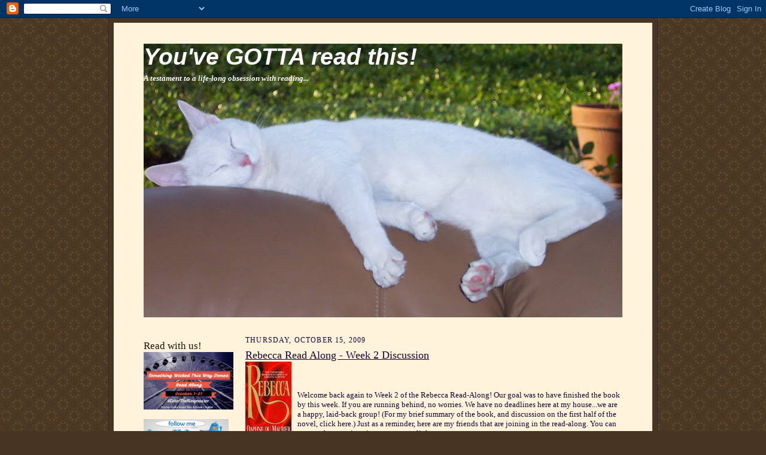

--- FILE ---
content_type: text/html; charset=UTF-8
request_url: https://sandynawrot.blogspot.com/2009/10/rebecca-read-along-week-2-discussion.html?showComment=1255661217126
body_size: 24292
content:
<!DOCTYPE html>
<html dir='ltr' xmlns='http://www.w3.org/1999/xhtml' xmlns:b='http://www.google.com/2005/gml/b' xmlns:data='http://www.google.com/2005/gml/data' xmlns:expr='http://www.google.com/2005/gml/expr'>
<head>
<link href='https://www.blogger.com/static/v1/widgets/2944754296-widget_css_bundle.css' rel='stylesheet' type='text/css'/>
<meta content='text/html; charset=UTF-8' http-equiv='Content-Type'/>
<meta content='blogger' name='generator'/>
<link href='https://sandynawrot.blogspot.com/favicon.ico' rel='icon' type='image/x-icon'/>
<link href='http://sandynawrot.blogspot.com/2009/10/rebecca-read-along-week-2-discussion.html' rel='canonical'/>
<link rel="alternate" type="application/atom+xml" title="You&#39;ve GOTTA read this! - Atom" href="https://sandynawrot.blogspot.com/feeds/posts/default" />
<link rel="alternate" type="application/rss+xml" title="You&#39;ve GOTTA read this! - RSS" href="https://sandynawrot.blogspot.com/feeds/posts/default?alt=rss" />
<link rel="service.post" type="application/atom+xml" title="You&#39;ve GOTTA read this! - Atom" href="https://www.blogger.com/feeds/4124681312732868654/posts/default" />

<link rel="alternate" type="application/atom+xml" title="You&#39;ve GOTTA read this! - Atom" href="https://sandynawrot.blogspot.com/feeds/917875542754511144/comments/default" />
<!--Can't find substitution for tag [blog.ieCssRetrofitLinks]-->
<link href='https://blogger.googleusercontent.com/img/b/R29vZ2xl/AVvXsEhiLYmgwp3RI0lI7C0e3oMeOmb-vvBFFYkwCKSSZWv-vhYOGG3vEeEHcZbCTIIjUYl5alIKAeISYrOBYWngTHckxtx9fKZNFJ5UZGk-ub40NrMVpVNsME5LAe6lpI8Ky1DQxnbUA44BbGM/s200/rebecca.jpg' rel='image_src'/>
<meta content='http://sandynawrot.blogspot.com/2009/10/rebecca-read-along-week-2-discussion.html' property='og:url'/>
<meta content='Rebecca Read Along - Week 2 Discussion' property='og:title'/>
<meta content='Welcome  back again to Week 2 of the Rebecca  Read-Along! Our goal was to have finished the book by this week. If you are running behind, no...' property='og:description'/>
<meta content='https://blogger.googleusercontent.com/img/b/R29vZ2xl/AVvXsEhiLYmgwp3RI0lI7C0e3oMeOmb-vvBFFYkwCKSSZWv-vhYOGG3vEeEHcZbCTIIjUYl5alIKAeISYrOBYWngTHckxtx9fKZNFJ5UZGk-ub40NrMVpVNsME5LAe6lpI8Ky1DQxnbUA44BbGM/w1200-h630-p-k-no-nu/rebecca.jpg' property='og:image'/>
<title>You've GOTTA read this!: Rebecca Read Along - Week 2 Discussion</title>
<style id='page-skin-1' type='text/css'><!--
/*
-----------------------------------------------------
Blogger Template Style Sheet
Name:     Scribe
Designer: Todd Dominey
URL:      domineydesign.com / whatdoiknow.org
Date:     27 Feb 2004
Updated by: Blogger Team
------------------------------------------------------ */
/*
Variable definitions
====================
<Variable name="textColor" description="Text Color" type="color"
default="#29303b">
<Variable name="postTitleColor" description="Post Title Color" type="color"
default="#1b0431">
<Variable name="linkColor" description="Link Color" type="color"
default="#473624">
<Variable name="visitedLinkColor" description="Visited Link Color" type="color"
default="#956839">
<Variable name="pageHeaderColor" description="Blog Title Color" type="color"
default="#612e00">
<Variable name="blogDescriptionColor" description="Blog Description Color"
type="color" default="#29303B">
<Variable name="sidebarHeaderColor" description="Sidebar Title Color"
type="color"
default="#211104">
<Variable name="bodyFont" description="Text Font"
type="font"
default="normal normal 100% Georgia, Times New Roman,Sans-Serif;">
<Variable name="headerFont" description="Sidebar Title Font"
type="font"
default="normal normal 150% Georgia, Times New Roman,sans-serif">
<Variable name="pageTitleFont" description="Blog Title Font"
type="font"
default="normal normal 225% Georgia, Times New Roman,sans-serif">
<Variable name="blogDescriptionFont" description="Blog Description Font"
type="font"
default="italic normal 100% Georgia, Times New Roman, sans-serif">
<Variable name="startSide" description="Start side in blog language"
type="automatic" default="left">
<Variable name="endSide" description="End side in blog language"
type="automatic" default="right">
*/
/* Defaults
----------------------------------------------- */
body {
margin:0;
padding:0;
font-size: small;
text-align:center;
color:#1b0431;
line-height:1.3em;
background:#483521 url("//www2.blogblog.com/scribe/bg.gif") repeat;
}
blockquote {
font-style:italic;
padding:0 32px;
line-height:1.6;
margin-top:0;
margin-right:0;
margin-bottom:.6em;
margin-left:0;
}
p {
margin:0;
padding:0;
}
abbr, acronym {
cursor:help;
font-style:normal;
}
code {
font-size: 90%;
white-space:normal;
color:#666;
}
hr {display:none;}
img {border:0;}
/* Link styles */
a:link {
color:#473624;
text-decoration:underline;
}
a:visited {
color: #956839;
text-decoration:underline;
}
a:hover {
color: #956839;
text-decoration:underline;
}
a:active {
color: #956839;
}
/* Layout
----------------------------------------------- */
#outer-wrapper {
background-color:#473624;
border-left:1px solid #332A24;
border-right:1px solid #332A24;
width:900px;
margin:0px auto;
padding:8px;
text-align:center;
font: normal normal 100% Georgia, Times New Roman,Sans-Serif;;
}
#main-top {
width:900px;
height:49px;
background:#FFF3DB url("https://lh3.googleusercontent.com/blogger_img_proxy/AEn0k_tnMA0sLvhia4e9LnV_BFQvp8CLynQeoAAVEl9-syskUyn4BGef7nNXvDyqLeQ0mZUBzZRwhESOf_fZv14rVxJDgzsfPm4DJpw18DRr6nPhKsTm-X6eMp31wW_Pf7iqkhrRHW4=s0-d") no-repeat top left;
margin:0px;
padding:0px;
display:block;
}
#main-bot {
width:900px;
height:81px;
background:#FFF3DB url("https://lh3.googleusercontent.com/blogger_img_proxy/AEn0k_uUrugo5ASqG5XK87Hcn9ByH1uzcXqyB8XR7pJ8lBVflCQWx5Dlw5CjnCjV0BsVho2UBQ8jPDHiW4SChgiZ7F9fPNbrBVcqU3eB-oLVBup9fP1OXefsxzX8pK7Qg4V6M1ouUKk=s0-d") no-repeat top left;
margin:0;
padding:0;
display:block;
}
#wrap2 {
width:900px;
background:#FFF3DB url("https://lh3.googleusercontent.com/blogger_img_proxy/AEn0k_vf0YOSaaQ2NNznacH55yUoMeBVd2dDJxqeKCZHp-lsjuO_JEzMgDaanzoimO2GJiiSzcu5YKpdoRjd-ZwgVqBCUUjWV32Im2m7HOFaan57HliAh-deGoAfQlg1xRScdEGNTwg=s0-d") repeat-y;
margin-top: -14px;
margin-right: 0px;
margin-bottom: 0px;
margin-left: 0px;
text-align:left;
display:block;
}
#wrap3 {
padding:0 50px;
}
.Header {
}
h1 {
margin:0;
padding-top:0;
padding-right:0;
padding-bottom:6px;
padding-left:0;
font: italic bold 300% Verdana, sans-serif;
color: #ffffff;
}
h1 a:link {
text-decoration:none;
color: #ffffff;
}
h1 a:visited {
text-decoration:none;
}
h1 a:hover {
border:0;
text-decoration:none;
}
.Header .description {
margin:0;
padding:0;
line-height:1.5em;
color: #ffffff;
font: italic bold 100% Georgia, Times New Roman, sans-serif;
}
#sidebar-wrapper {
clear:left;
}
#main {
width:630px;
float:right;
padding:8px 0;
margin:0;
word-wrap: break-word; /* fix for long text breaking sidebar float in IE */
overflow: hidden;     /* fix for long non-text content breaking IE sidebar float */
}
#sidebar {
width:150px;
float:left;
padding:8px 0;
margin:0;
word-wrap: break-word; /* fix for long text breaking sidebar float in IE */
overflow: hidden;     /* fix for long non-text content breaking IE sidebar float */
}
#footer {
clear:both;
background:url("https://lh3.googleusercontent.com/blogger_img_proxy/AEn0k_tkxhOqYczWFms239tVirgr3An6BJRmyS7VLyRamRNtZ9LJV2SiiQqDxHJ0XHV-rej_DKKpEvB66utYuz1Gq_6gsD-l823-dPzueSw-A_1Z26ImD01Td5W5ZgbExSnK8w=s0-d") no-repeat top left;
padding-top:10px;
_padding-top:6px; /* IE Windows target */
}
#footer p {
line-height:1.5em;
font-size:75%;
}
/* Typography :: Main entry
----------------------------------------------- */
h2.date-header {
font-weight:normal;
text-transform:uppercase;
letter-spacing:.1em;
font-size:90%;
margin:0;
padding:0;
}
.post {
margin-top:8px;
margin-right:0;
margin-bottom:24px;
margin-left:0;
}
.post h3 {
font-weight:normal;
font-size:140%;
color:#1b0431;
margin:0;
padding:0;
}
.post h3 a {
color: #1b0431;
}
.post-body p {
line-height:1.5em;
margin-top:0;
margin-right:0;
margin-bottom:.6em;
margin-left:0;
}
.post-footer {
font-family: Verdana, sans-serif;
font-size:74%;
border-top:1px solid #BFB186;
padding-top:6px;
}
.post-footer a {
margin-right: 6px;
}
.post ul {
margin:0;
padding:0;
}
.post li {
line-height:1.5em;
list-style:none;
background:url("//www.blogblog.com/scribe/list_icon.gif") no-repeat left .3em;
vertical-align:top;
padding-top: 0;
padding-right: 0;
padding-bottom: .6em;
padding-left: 17px;
margin:0;
}
.feed-links {
clear: both;
line-height: 2.5em;
}
#blog-pager-newer-link {
float: left;
}
#blog-pager-older-link {
float: right;
}
#blog-pager {
text-align: center;
}
/* Typography :: Sidebar
----------------------------------------------- */
.sidebar h2 {
margin:0;
padding:0;
color:#211104;
font: normal normal 150% Georgia, Times New Roman,sans-serif;
}
.sidebar h2 img {
margin-bottom:-4px;
}
.sidebar .widget {
font-size:86%;
margin-top:6px;
margin-right:0;
margin-bottom:12px;
margin-left:0;
padding:0;
line-height: 1.4em;
}
.sidebar ul li {
list-style: none;
margin:0;
}
.sidebar ul {
margin-left: 0;
padding-left: 0;
}
/* Comments
----------------------------------------------- */
#comments {}
#comments h4 {
font-weight:normal;
font-size:120%;
color:#29303B;
margin:0;
padding:0;
}
#comments-block {
line-height:1.5em;
}
.comment-author {
background:url("//www.blogblog.com/scribe/list_icon.gif") no-repeat 2px .35em;
margin:.5em 0 0;
padding-top:0;
padding-right:0;
padding-bottom:0;
padding-left:20px;
font-weight:bold;
}
.comment-body {
margin:0;
padding-top:0;
padding-right:0;
padding-bottom:0;
padding-left:20px;
}
.comment-body p {
font-size:100%;
margin-top:0;
margin-right:0;
margin-bottom:.2em;
margin-left:0;
}
.comment-footer {
color:#29303B;
font-size:74%;
margin:0 0 10px;
padding-top:0;
padding-right:0;
padding-bottom:.75em;
padding-left:20px;
}
.comment-footer a:link {
color:#473624;
text-decoration:underline;
}
.comment-footer a:visited {
color:#716E6C;
text-decoration:underline;
}
.comment-footer a:hover {
color:#956839;
text-decoration:underline;
}
.comment-footer a:active {
color:#956839;
text-decoration:none;
}
.deleted-comment {
font-style:italic;
color:gray;
}
/* Profile
----------------------------------------------- */
#main .profile-data {
display:inline;
}
.profile-datablock, .profile-textblock {
margin-top:0;
margin-right:0;
margin-bottom:4px;
margin-left:0;
}
.profile-data {
margin:0;
padding-top:0;
padding-right:8px;
padding-bottom:0;
padding-left:0;
text-transform:uppercase;
letter-spacing:.1em;
font-size:90%;
color:#211104;
}
.profile-img {
float: left;
margin-top: 0;
margin-right: 5px;
margin-bottom: 5px;
margin-left: 0;
border:1px solid #A2907D;
padding:2px;
}
#header .widget, #main .widget {
margin-bottom:12px;
padding-bottom:12px;
}
#header {
background:url("https://lh3.googleusercontent.com/blogger_img_proxy/AEn0k_tkxhOqYczWFms239tVirgr3An6BJRmyS7VLyRamRNtZ9LJV2SiiQqDxHJ0XHV-rej_DKKpEvB66utYuz1Gq_6gsD-l823-dPzueSw-A_1Z26ImD01Td5W5ZgbExSnK8w=s0-d") no-repeat bottom left;
}
/** Page structure tweaks for layout editor wireframe */
body#layout #outer-wrapper {
margin-top: 0;
padding-top: 0;
}
body#layout #wrap2,
body#layout #wrap3 {
margin-top: 0;
}
body#layout #main-top {
display:none;
}

--></style>
<link href='https://www.blogger.com/dyn-css/authorization.css?targetBlogID=4124681312732868654&amp;zx=164efe24-fffd-4c98-9d26-3825a388330b' media='none' onload='if(media!=&#39;all&#39;)media=&#39;all&#39;' rel='stylesheet'/><noscript><link href='https://www.blogger.com/dyn-css/authorization.css?targetBlogID=4124681312732868654&amp;zx=164efe24-fffd-4c98-9d26-3825a388330b' rel='stylesheet'/></noscript>
<meta name='google-adsense-platform-account' content='ca-host-pub-1556223355139109'/>
<meta name='google-adsense-platform-domain' content='blogspot.com'/>

</head>
<script type='text/javascript'>
var gaJsHost = (("https:" == document.location.protocol) ? "https://ssl." : "http://www.");
document.write(unescape("%3Cscript src='" + gaJsHost + "google-analytics.com/ga.js' type='text/javascript'%3E%3C/script%3E"));
</script>
<script type='text/javascript'>
try {
var pageTracker = _gat._getTracker("UA-6143210-1");
pageTracker._trackPageview();
} catch(err) {}</script>
<body>
<div class='navbar section' id='navbar'><div class='widget Navbar' data-version='1' id='Navbar1'><script type="text/javascript">
    function setAttributeOnload(object, attribute, val) {
      if(window.addEventListener) {
        window.addEventListener('load',
          function(){ object[attribute] = val; }, false);
      } else {
        window.attachEvent('onload', function(){ object[attribute] = val; });
      }
    }
  </script>
<div id="navbar-iframe-container"></div>
<script type="text/javascript" src="https://apis.google.com/js/platform.js"></script>
<script type="text/javascript">
      gapi.load("gapi.iframes:gapi.iframes.style.bubble", function() {
        if (gapi.iframes && gapi.iframes.getContext) {
          gapi.iframes.getContext().openChild({
              url: 'https://www.blogger.com/navbar/4124681312732868654?po\x3d917875542754511144\x26origin\x3dhttps://sandynawrot.blogspot.com',
              where: document.getElementById("navbar-iframe-container"),
              id: "navbar-iframe"
          });
        }
      });
    </script><script type="text/javascript">
(function() {
var script = document.createElement('script');
script.type = 'text/javascript';
script.src = '//pagead2.googlesyndication.com/pagead/js/google_top_exp.js';
var head = document.getElementsByTagName('head')[0];
if (head) {
head.appendChild(script);
}})();
</script>
</div></div>
<div id='outer-wrapper'>
<div id='main-top'></div>
<!-- placeholder for image -->
<div id='wrap2'><div id='wrap3'>
<div class='header section' id='header'><div class='widget Header' data-version='1' id='Header1'>
<div id='header-inner' style='background-image: url("https://blogger.googleusercontent.com/img/b/R29vZ2xl/AVvXsEiznnj0jwsUAwLcQD2Kh1Grt5LG8arE0JIO1FOEBNaZq5MXSSeSdt21pQ-4h9wsghYsTsIQtFkarUDRbaS48sOeBMVkfAwZmlJIrKSQmbFvceWt6p4RUDHozF_cx56cT9TavrXDCc5N8Do/s800/100_0737.JPG"); background-position: left; min-height: 457px; _height: 457px; background-repeat: no-repeat; '>
<div class='titlewrapper' style='background: transparent'>
<h1 class='title' style='background: transparent; border-width: 0px'>
<a href='https://sandynawrot.blogspot.com/'>
You've GOTTA read this!
</a>
</h1>
</div>
<div class='descriptionwrapper'>
<p class='description'><span>A testament to a life-long obsession with reading...</span></p>
</div>
</div>
</div></div>
<div id='crosscol-wrapper' style='text-align:center'>
<div class='crosscol no-items section' id='crosscol'></div>
</div>
<div id='sidebar-wrapper'>
<div class='sidebar section' id='sidebar'><div class='widget Image' data-version='1' id='Image6'>
<h2>Read with us!</h2>
<div class='widget-content'>
<a href='http:/http://bookchatter.net/2014/09/01/announcing-the-something-wicked-this-way-comes-read-along/'>
<img alt='Read with us!' height='96' id='Image6_img' src='https://blogger.googleusercontent.com/img/b/R29vZ2xl/AVvXsEhs2o-EjtGx-o3M2Hw-1nCcnW07DSK6yTK4xxjTkNLR-MpNLEAK94sg3TG-IP0c9dqI9HKX_xm4Y2ncRLTD49J79FELmW9bh8JR5qA4JMeqC7XkWTsBV0BvG6PeiHq7g9Bd7zJyxPegoA39/s1600/something-wicked.jpg' width='150'/>
</a>
<br/>
</div>
<div class='clear'></div>
</div><div class='widget Image' data-version='1' id='Image2'>
<div class='widget-content'>
<a href='http://twitter.com/#!/youvegottaread'>
<img alt='' height='48' id='Image2_img' src='https://blogger.googleusercontent.com/img/b/R29vZ2xl/AVvXsEi2ZvNNBpKOYzrrjt6MWVwtNvScW_swg8WVNOL49kDyUCBzxRiiowZ4Qkrx51aaSPCR5tdqNnqOL5ubSIJsst_q85JawVwO6pjp98vo4I0uBv2gKZHTFnARDdz4YeFj55ymHnc8MjcY23E/s150/twitter.gif' width='142'/>
</a>
<br/>
</div>
<div class='clear'></div>
</div><div class='widget Image' data-version='1' id='Image4'>
<div class='widget-content'>
<a href='<a href=”http://www.authorsroundthesouth.com/STARS/bookstore.php”><img src=”http://www.sibaweb.com/luv/flowerpower175.jpg” alt=”Find an indie bookstore” width=”175″ height=”175″ border=”0″></a>'>
<img alt='' height='150' id='Image4_img' src='https://blogger.googleusercontent.com/img/b/R29vZ2xl/AVvXsEhRP0rIPUukGJUgk3fh8lb-AxHtkm5Pwn2KdfQD0g9nBfxlJyvY-At4OpGhUHBg9d1rCQNUHnuF_gHZv-vO8gVnybWOOqfU0TMvhizO8bMEWGBTsXiZ-iUBsL21tbz86JdwAYnbipW0dvA/s150/flowerpower175.jpg' width='150'/>
</a>
<br/>
</div>
<div class='clear'></div>
</div><div class='widget BlogSearch' data-version='1' id='BlogSearch1'>
<h2 class='title'>Search This Blog</h2>
<div class='widget-content'>
<div id='BlogSearch1_form'>
<form action='https://sandynawrot.blogspot.com/search' class='gsc-search-box' target='_top'>
<table cellpadding='0' cellspacing='0' class='gsc-search-box'>
<tbody>
<tr>
<td class='gsc-input'>
<input autocomplete='off' class='gsc-input' name='q' size='10' title='search' type='text' value=''/>
</td>
<td class='gsc-search-button'>
<input class='gsc-search-button' title='search' type='submit' value='Search'/>
</td>
</tr>
</tbody>
</table>
</form>
</div>
</div>
<div class='clear'></div>
</div><div class='widget Subscribe' data-version='1' id='Subscribe1'>
<div style='white-space:nowrap'>
<h2 class='title'>Subscribe To</h2>
<div class='widget-content'>
<div class='subscribe-wrapper subscribe-type-POST'>
<div class='subscribe expanded subscribe-type-POST' id='SW_READER_LIST_Subscribe1POST' style='display:none;'>
<div class='top'>
<span class='inner' onclick='return(_SW_toggleReaderList(event, "Subscribe1POST"));'>
<img class='subscribe-dropdown-arrow' src='https://resources.blogblog.com/img/widgets/arrow_dropdown.gif'/>
<img align='absmiddle' alt='' border='0' class='feed-icon' src='https://resources.blogblog.com/img/icon_feed12.png'/>
Posts
</span>
<div class='feed-reader-links'>
<a class='feed-reader-link' href='https://www.netvibes.com/subscribe.php?url=https%3A%2F%2Fsandynawrot.blogspot.com%2Ffeeds%2Fposts%2Fdefault' target='_blank'>
<img src='https://resources.blogblog.com/img/widgets/subscribe-netvibes.png'/>
</a>
<a class='feed-reader-link' href='https://add.my.yahoo.com/content?url=https%3A%2F%2Fsandynawrot.blogspot.com%2Ffeeds%2Fposts%2Fdefault' target='_blank'>
<img src='https://resources.blogblog.com/img/widgets/subscribe-yahoo.png'/>
</a>
<a class='feed-reader-link' href='https://sandynawrot.blogspot.com/feeds/posts/default' target='_blank'>
<img align='absmiddle' class='feed-icon' src='https://resources.blogblog.com/img/icon_feed12.png'/>
                  Atom
                </a>
</div>
</div>
<div class='bottom'></div>
</div>
<div class='subscribe' id='SW_READER_LIST_CLOSED_Subscribe1POST' onclick='return(_SW_toggleReaderList(event, "Subscribe1POST"));'>
<div class='top'>
<span class='inner'>
<img class='subscribe-dropdown-arrow' src='https://resources.blogblog.com/img/widgets/arrow_dropdown.gif'/>
<span onclick='return(_SW_toggleReaderList(event, "Subscribe1POST"));'>
<img align='absmiddle' alt='' border='0' class='feed-icon' src='https://resources.blogblog.com/img/icon_feed12.png'/>
Posts
</span>
</span>
</div>
<div class='bottom'></div>
</div>
</div>
<div class='subscribe-wrapper subscribe-type-PER_POST'>
<div class='subscribe expanded subscribe-type-PER_POST' id='SW_READER_LIST_Subscribe1PER_POST' style='display:none;'>
<div class='top'>
<span class='inner' onclick='return(_SW_toggleReaderList(event, "Subscribe1PER_POST"));'>
<img class='subscribe-dropdown-arrow' src='https://resources.blogblog.com/img/widgets/arrow_dropdown.gif'/>
<img align='absmiddle' alt='' border='0' class='feed-icon' src='https://resources.blogblog.com/img/icon_feed12.png'/>
Comments
</span>
<div class='feed-reader-links'>
<a class='feed-reader-link' href='https://www.netvibes.com/subscribe.php?url=https%3A%2F%2Fsandynawrot.blogspot.com%2Ffeeds%2F917875542754511144%2Fcomments%2Fdefault' target='_blank'>
<img src='https://resources.blogblog.com/img/widgets/subscribe-netvibes.png'/>
</a>
<a class='feed-reader-link' href='https://add.my.yahoo.com/content?url=https%3A%2F%2Fsandynawrot.blogspot.com%2Ffeeds%2F917875542754511144%2Fcomments%2Fdefault' target='_blank'>
<img src='https://resources.blogblog.com/img/widgets/subscribe-yahoo.png'/>
</a>
<a class='feed-reader-link' href='https://sandynawrot.blogspot.com/feeds/917875542754511144/comments/default' target='_blank'>
<img align='absmiddle' class='feed-icon' src='https://resources.blogblog.com/img/icon_feed12.png'/>
                  Atom
                </a>
</div>
</div>
<div class='bottom'></div>
</div>
<div class='subscribe' id='SW_READER_LIST_CLOSED_Subscribe1PER_POST' onclick='return(_SW_toggleReaderList(event, "Subscribe1PER_POST"));'>
<div class='top'>
<span class='inner'>
<img class='subscribe-dropdown-arrow' src='https://resources.blogblog.com/img/widgets/arrow_dropdown.gif'/>
<span onclick='return(_SW_toggleReaderList(event, "Subscribe1PER_POST"));'>
<img align='absmiddle' alt='' border='0' class='feed-icon' src='https://resources.blogblog.com/img/icon_feed12.png'/>
Comments
</span>
</span>
</div>
<div class='bottom'></div>
</div>
</div>
<div style='clear:both'></div>
</div>
</div>
<div class='clear'></div>
</div><div class='widget Followers' data-version='1' id='Followers1'>
<h2 class='title'>Followers</h2>
<div class='widget-content'>
<div id='Followers1-wrapper'>
<div style='margin-right:2px;'>
<div><script type="text/javascript" src="https://apis.google.com/js/platform.js"></script>
<div id="followers-iframe-container"></div>
<script type="text/javascript">
    window.followersIframe = null;
    function followersIframeOpen(url) {
      gapi.load("gapi.iframes", function() {
        if (gapi.iframes && gapi.iframes.getContext) {
          window.followersIframe = gapi.iframes.getContext().openChild({
            url: url,
            where: document.getElementById("followers-iframe-container"),
            messageHandlersFilter: gapi.iframes.CROSS_ORIGIN_IFRAMES_FILTER,
            messageHandlers: {
              '_ready': function(obj) {
                window.followersIframe.getIframeEl().height = obj.height;
              },
              'reset': function() {
                window.followersIframe.close();
                followersIframeOpen("https://www.blogger.com/followers/frame/4124681312732868654?colors\x3dCgt0cmFuc3BhcmVudBILdHJhbnNwYXJlbnQaByMxYjA0MzEiByMwMDAwMDAqByNGRkZGRkYyByMwMDAwMDA6ByMxYjA0MzFCByMwMDAwMDBKByMwMDAwMDBSByNGRkZGRkZaC3RyYW5zcGFyZW50\x26pageSize\x3d21\x26hl\x3den\x26origin\x3dhttps://sandynawrot.blogspot.com");
              },
              'open': function(url) {
                window.followersIframe.close();
                followersIframeOpen(url);
              }
            }
          });
        }
      });
    }
    followersIframeOpen("https://www.blogger.com/followers/frame/4124681312732868654?colors\x3dCgt0cmFuc3BhcmVudBILdHJhbnNwYXJlbnQaByMxYjA0MzEiByMwMDAwMDAqByNGRkZGRkYyByMwMDAwMDA6ByMxYjA0MzFCByMwMDAwMDBKByMwMDAwMDBSByNGRkZGRkZaC3RyYW5zcGFyZW50\x26pageSize\x3d21\x26hl\x3den\x26origin\x3dhttps://sandynawrot.blogspot.com");
  </script></div>
</div>
</div>
<div class='clear'></div>
</div>
</div><div class='widget BlogArchive' data-version='1' id='BlogArchive1'>
<h2>Blog Archive</h2>
<div class='widget-content'>
<div id='ArchiveList'>
<div id='BlogArchive1_ArchiveList'>
<ul class='hierarchy'>
<li class='archivedate collapsed'>
<a class='toggle' href='javascript:void(0)'>
<span class='zippy'>

        &#9658;&#160;
      
</span>
</a>
<a class='post-count-link' href='https://sandynawrot.blogspot.com/2015/'>
2015
</a>
<span class='post-count' dir='ltr'>(8)</span>
<ul class='hierarchy'>
<li class='archivedate collapsed'>
<a class='toggle' href='javascript:void(0)'>
<span class='zippy'>

        &#9658;&#160;
      
</span>
</a>
<a class='post-count-link' href='https://sandynawrot.blogspot.com/2015/02/'>
February
</a>
<span class='post-count' dir='ltr'>(4)</span>
</li>
</ul>
<ul class='hierarchy'>
<li class='archivedate collapsed'>
<a class='toggle' href='javascript:void(0)'>
<span class='zippy'>

        &#9658;&#160;
      
</span>
</a>
<a class='post-count-link' href='https://sandynawrot.blogspot.com/2015/01/'>
January
</a>
<span class='post-count' dir='ltr'>(4)</span>
</li>
</ul>
</li>
</ul>
<ul class='hierarchy'>
<li class='archivedate collapsed'>
<a class='toggle' href='javascript:void(0)'>
<span class='zippy'>

        &#9658;&#160;
      
</span>
</a>
<a class='post-count-link' href='https://sandynawrot.blogspot.com/2014/'>
2014
</a>
<span class='post-count' dir='ltr'>(53)</span>
<ul class='hierarchy'>
<li class='archivedate collapsed'>
<a class='toggle' href='javascript:void(0)'>
<span class='zippy'>

        &#9658;&#160;
      
</span>
</a>
<a class='post-count-link' href='https://sandynawrot.blogspot.com/2014/12/'>
December
</a>
<span class='post-count' dir='ltr'>(6)</span>
</li>
</ul>
<ul class='hierarchy'>
<li class='archivedate collapsed'>
<a class='toggle' href='javascript:void(0)'>
<span class='zippy'>

        &#9658;&#160;
      
</span>
</a>
<a class='post-count-link' href='https://sandynawrot.blogspot.com/2014/11/'>
November
</a>
<span class='post-count' dir='ltr'>(5)</span>
</li>
</ul>
<ul class='hierarchy'>
<li class='archivedate collapsed'>
<a class='toggle' href='javascript:void(0)'>
<span class='zippy'>

        &#9658;&#160;
      
</span>
</a>
<a class='post-count-link' href='https://sandynawrot.blogspot.com/2014/10/'>
October
</a>
<span class='post-count' dir='ltr'>(4)</span>
</li>
</ul>
<ul class='hierarchy'>
<li class='archivedate collapsed'>
<a class='toggle' href='javascript:void(0)'>
<span class='zippy'>

        &#9658;&#160;
      
</span>
</a>
<a class='post-count-link' href='https://sandynawrot.blogspot.com/2014/09/'>
September
</a>
<span class='post-count' dir='ltr'>(5)</span>
</li>
</ul>
<ul class='hierarchy'>
<li class='archivedate collapsed'>
<a class='toggle' href='javascript:void(0)'>
<span class='zippy'>

        &#9658;&#160;
      
</span>
</a>
<a class='post-count-link' href='https://sandynawrot.blogspot.com/2014/08/'>
August
</a>
<span class='post-count' dir='ltr'>(5)</span>
</li>
</ul>
<ul class='hierarchy'>
<li class='archivedate collapsed'>
<a class='toggle' href='javascript:void(0)'>
<span class='zippy'>

        &#9658;&#160;
      
</span>
</a>
<a class='post-count-link' href='https://sandynawrot.blogspot.com/2014/07/'>
July
</a>
<span class='post-count' dir='ltr'>(4)</span>
</li>
</ul>
<ul class='hierarchy'>
<li class='archivedate collapsed'>
<a class='toggle' href='javascript:void(0)'>
<span class='zippy'>

        &#9658;&#160;
      
</span>
</a>
<a class='post-count-link' href='https://sandynawrot.blogspot.com/2014/06/'>
June
</a>
<span class='post-count' dir='ltr'>(4)</span>
</li>
</ul>
<ul class='hierarchy'>
<li class='archivedate collapsed'>
<a class='toggle' href='javascript:void(0)'>
<span class='zippy'>

        &#9658;&#160;
      
</span>
</a>
<a class='post-count-link' href='https://sandynawrot.blogspot.com/2014/05/'>
May
</a>
<span class='post-count' dir='ltr'>(4)</span>
</li>
</ul>
<ul class='hierarchy'>
<li class='archivedate collapsed'>
<a class='toggle' href='javascript:void(0)'>
<span class='zippy'>

        &#9658;&#160;
      
</span>
</a>
<a class='post-count-link' href='https://sandynawrot.blogspot.com/2014/04/'>
April
</a>
<span class='post-count' dir='ltr'>(4)</span>
</li>
</ul>
<ul class='hierarchy'>
<li class='archivedate collapsed'>
<a class='toggle' href='javascript:void(0)'>
<span class='zippy'>

        &#9658;&#160;
      
</span>
</a>
<a class='post-count-link' href='https://sandynawrot.blogspot.com/2014/03/'>
March
</a>
<span class='post-count' dir='ltr'>(5)</span>
</li>
</ul>
<ul class='hierarchy'>
<li class='archivedate collapsed'>
<a class='toggle' href='javascript:void(0)'>
<span class='zippy'>

        &#9658;&#160;
      
</span>
</a>
<a class='post-count-link' href='https://sandynawrot.blogspot.com/2014/02/'>
February
</a>
<span class='post-count' dir='ltr'>(3)</span>
</li>
</ul>
<ul class='hierarchy'>
<li class='archivedate collapsed'>
<a class='toggle' href='javascript:void(0)'>
<span class='zippy'>

        &#9658;&#160;
      
</span>
</a>
<a class='post-count-link' href='https://sandynawrot.blogspot.com/2014/01/'>
January
</a>
<span class='post-count' dir='ltr'>(4)</span>
</li>
</ul>
</li>
</ul>
<ul class='hierarchy'>
<li class='archivedate collapsed'>
<a class='toggle' href='javascript:void(0)'>
<span class='zippy'>

        &#9658;&#160;
      
</span>
</a>
<a class='post-count-link' href='https://sandynawrot.blogspot.com/2013/'>
2013
</a>
<span class='post-count' dir='ltr'>(195)</span>
<ul class='hierarchy'>
<li class='archivedate collapsed'>
<a class='toggle' href='javascript:void(0)'>
<span class='zippy'>

        &#9658;&#160;
      
</span>
</a>
<a class='post-count-link' href='https://sandynawrot.blogspot.com/2013/12/'>
December
</a>
<span class='post-count' dir='ltr'>(7)</span>
</li>
</ul>
<ul class='hierarchy'>
<li class='archivedate collapsed'>
<a class='toggle' href='javascript:void(0)'>
<span class='zippy'>

        &#9658;&#160;
      
</span>
</a>
<a class='post-count-link' href='https://sandynawrot.blogspot.com/2013/11/'>
November
</a>
<span class='post-count' dir='ltr'>(4)</span>
</li>
</ul>
<ul class='hierarchy'>
<li class='archivedate collapsed'>
<a class='toggle' href='javascript:void(0)'>
<span class='zippy'>

        &#9658;&#160;
      
</span>
</a>
<a class='post-count-link' href='https://sandynawrot.blogspot.com/2013/10/'>
October
</a>
<span class='post-count' dir='ltr'>(13)</span>
</li>
</ul>
<ul class='hierarchy'>
<li class='archivedate collapsed'>
<a class='toggle' href='javascript:void(0)'>
<span class='zippy'>

        &#9658;&#160;
      
</span>
</a>
<a class='post-count-link' href='https://sandynawrot.blogspot.com/2013/09/'>
September
</a>
<span class='post-count' dir='ltr'>(16)</span>
</li>
</ul>
<ul class='hierarchy'>
<li class='archivedate collapsed'>
<a class='toggle' href='javascript:void(0)'>
<span class='zippy'>

        &#9658;&#160;
      
</span>
</a>
<a class='post-count-link' href='https://sandynawrot.blogspot.com/2013/08/'>
August
</a>
<span class='post-count' dir='ltr'>(21)</span>
</li>
</ul>
<ul class='hierarchy'>
<li class='archivedate collapsed'>
<a class='toggle' href='javascript:void(0)'>
<span class='zippy'>

        &#9658;&#160;
      
</span>
</a>
<a class='post-count-link' href='https://sandynawrot.blogspot.com/2013/07/'>
July
</a>
<span class='post-count' dir='ltr'>(14)</span>
</li>
</ul>
<ul class='hierarchy'>
<li class='archivedate collapsed'>
<a class='toggle' href='javascript:void(0)'>
<span class='zippy'>

        &#9658;&#160;
      
</span>
</a>
<a class='post-count-link' href='https://sandynawrot.blogspot.com/2013/06/'>
June
</a>
<span class='post-count' dir='ltr'>(23)</span>
</li>
</ul>
<ul class='hierarchy'>
<li class='archivedate collapsed'>
<a class='toggle' href='javascript:void(0)'>
<span class='zippy'>

        &#9658;&#160;
      
</span>
</a>
<a class='post-count-link' href='https://sandynawrot.blogspot.com/2013/05/'>
May
</a>
<span class='post-count' dir='ltr'>(21)</span>
</li>
</ul>
<ul class='hierarchy'>
<li class='archivedate collapsed'>
<a class='toggle' href='javascript:void(0)'>
<span class='zippy'>

        &#9658;&#160;
      
</span>
</a>
<a class='post-count-link' href='https://sandynawrot.blogspot.com/2013/04/'>
April
</a>
<span class='post-count' dir='ltr'>(25)</span>
</li>
</ul>
<ul class='hierarchy'>
<li class='archivedate collapsed'>
<a class='toggle' href='javascript:void(0)'>
<span class='zippy'>

        &#9658;&#160;
      
</span>
</a>
<a class='post-count-link' href='https://sandynawrot.blogspot.com/2013/03/'>
March
</a>
<span class='post-count' dir='ltr'>(26)</span>
</li>
</ul>
<ul class='hierarchy'>
<li class='archivedate collapsed'>
<a class='toggle' href='javascript:void(0)'>
<span class='zippy'>

        &#9658;&#160;
      
</span>
</a>
<a class='post-count-link' href='https://sandynawrot.blogspot.com/2013/02/'>
February
</a>
<span class='post-count' dir='ltr'>(23)</span>
</li>
</ul>
<ul class='hierarchy'>
<li class='archivedate collapsed'>
<a class='toggle' href='javascript:void(0)'>
<span class='zippy'>

        &#9658;&#160;
      
</span>
</a>
<a class='post-count-link' href='https://sandynawrot.blogspot.com/2013/01/'>
January
</a>
<span class='post-count' dir='ltr'>(2)</span>
</li>
</ul>
</li>
</ul>
<ul class='hierarchy'>
<li class='archivedate collapsed'>
<a class='toggle' href='javascript:void(0)'>
<span class='zippy'>

        &#9658;&#160;
      
</span>
</a>
<a class='post-count-link' href='https://sandynawrot.blogspot.com/2012/'>
2012
</a>
<span class='post-count' dir='ltr'>(292)</span>
<ul class='hierarchy'>
<li class='archivedate collapsed'>
<a class='toggle' href='javascript:void(0)'>
<span class='zippy'>

        &#9658;&#160;
      
</span>
</a>
<a class='post-count-link' href='https://sandynawrot.blogspot.com/2012/12/'>
December
</a>
<span class='post-count' dir='ltr'>(15)</span>
</li>
</ul>
<ul class='hierarchy'>
<li class='archivedate collapsed'>
<a class='toggle' href='javascript:void(0)'>
<span class='zippy'>

        &#9658;&#160;
      
</span>
</a>
<a class='post-count-link' href='https://sandynawrot.blogspot.com/2012/11/'>
November
</a>
<span class='post-count' dir='ltr'>(26)</span>
</li>
</ul>
<ul class='hierarchy'>
<li class='archivedate collapsed'>
<a class='toggle' href='javascript:void(0)'>
<span class='zippy'>

        &#9658;&#160;
      
</span>
</a>
<a class='post-count-link' href='https://sandynawrot.blogspot.com/2012/10/'>
October
</a>
<span class='post-count' dir='ltr'>(27)</span>
</li>
</ul>
<ul class='hierarchy'>
<li class='archivedate collapsed'>
<a class='toggle' href='javascript:void(0)'>
<span class='zippy'>

        &#9658;&#160;
      
</span>
</a>
<a class='post-count-link' href='https://sandynawrot.blogspot.com/2012/09/'>
September
</a>
<span class='post-count' dir='ltr'>(21)</span>
</li>
</ul>
<ul class='hierarchy'>
<li class='archivedate collapsed'>
<a class='toggle' href='javascript:void(0)'>
<span class='zippy'>

        &#9658;&#160;
      
</span>
</a>
<a class='post-count-link' href='https://sandynawrot.blogspot.com/2012/08/'>
August
</a>
<span class='post-count' dir='ltr'>(22)</span>
</li>
</ul>
<ul class='hierarchy'>
<li class='archivedate collapsed'>
<a class='toggle' href='javascript:void(0)'>
<span class='zippy'>

        &#9658;&#160;
      
</span>
</a>
<a class='post-count-link' href='https://sandynawrot.blogspot.com/2012/07/'>
July
</a>
<span class='post-count' dir='ltr'>(24)</span>
</li>
</ul>
<ul class='hierarchy'>
<li class='archivedate collapsed'>
<a class='toggle' href='javascript:void(0)'>
<span class='zippy'>

        &#9658;&#160;
      
</span>
</a>
<a class='post-count-link' href='https://sandynawrot.blogspot.com/2012/06/'>
June
</a>
<span class='post-count' dir='ltr'>(25)</span>
</li>
</ul>
<ul class='hierarchy'>
<li class='archivedate collapsed'>
<a class='toggle' href='javascript:void(0)'>
<span class='zippy'>

        &#9658;&#160;
      
</span>
</a>
<a class='post-count-link' href='https://sandynawrot.blogspot.com/2012/05/'>
May
</a>
<span class='post-count' dir='ltr'>(26)</span>
</li>
</ul>
<ul class='hierarchy'>
<li class='archivedate collapsed'>
<a class='toggle' href='javascript:void(0)'>
<span class='zippy'>

        &#9658;&#160;
      
</span>
</a>
<a class='post-count-link' href='https://sandynawrot.blogspot.com/2012/04/'>
April
</a>
<span class='post-count' dir='ltr'>(27)</span>
</li>
</ul>
<ul class='hierarchy'>
<li class='archivedate collapsed'>
<a class='toggle' href='javascript:void(0)'>
<span class='zippy'>

        &#9658;&#160;
      
</span>
</a>
<a class='post-count-link' href='https://sandynawrot.blogspot.com/2012/03/'>
March
</a>
<span class='post-count' dir='ltr'>(27)</span>
</li>
</ul>
<ul class='hierarchy'>
<li class='archivedate collapsed'>
<a class='toggle' href='javascript:void(0)'>
<span class='zippy'>

        &#9658;&#160;
      
</span>
</a>
<a class='post-count-link' href='https://sandynawrot.blogspot.com/2012/02/'>
February
</a>
<span class='post-count' dir='ltr'>(25)</span>
</li>
</ul>
<ul class='hierarchy'>
<li class='archivedate collapsed'>
<a class='toggle' href='javascript:void(0)'>
<span class='zippy'>

        &#9658;&#160;
      
</span>
</a>
<a class='post-count-link' href='https://sandynawrot.blogspot.com/2012/01/'>
January
</a>
<span class='post-count' dir='ltr'>(27)</span>
</li>
</ul>
</li>
</ul>
<ul class='hierarchy'>
<li class='archivedate collapsed'>
<a class='toggle' href='javascript:void(0)'>
<span class='zippy'>

        &#9658;&#160;
      
</span>
</a>
<a class='post-count-link' href='https://sandynawrot.blogspot.com/2011/'>
2011
</a>
<span class='post-count' dir='ltr'>(315)</span>
<ul class='hierarchy'>
<li class='archivedate collapsed'>
<a class='toggle' href='javascript:void(0)'>
<span class='zippy'>

        &#9658;&#160;
      
</span>
</a>
<a class='post-count-link' href='https://sandynawrot.blogspot.com/2011/12/'>
December
</a>
<span class='post-count' dir='ltr'>(23)</span>
</li>
</ul>
<ul class='hierarchy'>
<li class='archivedate collapsed'>
<a class='toggle' href='javascript:void(0)'>
<span class='zippy'>

        &#9658;&#160;
      
</span>
</a>
<a class='post-count-link' href='https://sandynawrot.blogspot.com/2011/11/'>
November
</a>
<span class='post-count' dir='ltr'>(26)</span>
</li>
</ul>
<ul class='hierarchy'>
<li class='archivedate collapsed'>
<a class='toggle' href='javascript:void(0)'>
<span class='zippy'>

        &#9658;&#160;
      
</span>
</a>
<a class='post-count-link' href='https://sandynawrot.blogspot.com/2011/10/'>
October
</a>
<span class='post-count' dir='ltr'>(26)</span>
</li>
</ul>
<ul class='hierarchy'>
<li class='archivedate collapsed'>
<a class='toggle' href='javascript:void(0)'>
<span class='zippy'>

        &#9658;&#160;
      
</span>
</a>
<a class='post-count-link' href='https://sandynawrot.blogspot.com/2011/09/'>
September
</a>
<span class='post-count' dir='ltr'>(28)</span>
</li>
</ul>
<ul class='hierarchy'>
<li class='archivedate collapsed'>
<a class='toggle' href='javascript:void(0)'>
<span class='zippy'>

        &#9658;&#160;
      
</span>
</a>
<a class='post-count-link' href='https://sandynawrot.blogspot.com/2011/08/'>
August
</a>
<span class='post-count' dir='ltr'>(29)</span>
</li>
</ul>
<ul class='hierarchy'>
<li class='archivedate collapsed'>
<a class='toggle' href='javascript:void(0)'>
<span class='zippy'>

        &#9658;&#160;
      
</span>
</a>
<a class='post-count-link' href='https://sandynawrot.blogspot.com/2011/07/'>
July
</a>
<span class='post-count' dir='ltr'>(27)</span>
</li>
</ul>
<ul class='hierarchy'>
<li class='archivedate collapsed'>
<a class='toggle' href='javascript:void(0)'>
<span class='zippy'>

        &#9658;&#160;
      
</span>
</a>
<a class='post-count-link' href='https://sandynawrot.blogspot.com/2011/06/'>
June
</a>
<span class='post-count' dir='ltr'>(23)</span>
</li>
</ul>
<ul class='hierarchy'>
<li class='archivedate collapsed'>
<a class='toggle' href='javascript:void(0)'>
<span class='zippy'>

        &#9658;&#160;
      
</span>
</a>
<a class='post-count-link' href='https://sandynawrot.blogspot.com/2011/05/'>
May
</a>
<span class='post-count' dir='ltr'>(30)</span>
</li>
</ul>
<ul class='hierarchy'>
<li class='archivedate collapsed'>
<a class='toggle' href='javascript:void(0)'>
<span class='zippy'>

        &#9658;&#160;
      
</span>
</a>
<a class='post-count-link' href='https://sandynawrot.blogspot.com/2011/04/'>
April
</a>
<span class='post-count' dir='ltr'>(28)</span>
</li>
</ul>
<ul class='hierarchy'>
<li class='archivedate collapsed'>
<a class='toggle' href='javascript:void(0)'>
<span class='zippy'>

        &#9658;&#160;
      
</span>
</a>
<a class='post-count-link' href='https://sandynawrot.blogspot.com/2011/03/'>
March
</a>
<span class='post-count' dir='ltr'>(27)</span>
</li>
</ul>
<ul class='hierarchy'>
<li class='archivedate collapsed'>
<a class='toggle' href='javascript:void(0)'>
<span class='zippy'>

        &#9658;&#160;
      
</span>
</a>
<a class='post-count-link' href='https://sandynawrot.blogspot.com/2011/02/'>
February
</a>
<span class='post-count' dir='ltr'>(22)</span>
</li>
</ul>
<ul class='hierarchy'>
<li class='archivedate collapsed'>
<a class='toggle' href='javascript:void(0)'>
<span class='zippy'>

        &#9658;&#160;
      
</span>
</a>
<a class='post-count-link' href='https://sandynawrot.blogspot.com/2011/01/'>
January
</a>
<span class='post-count' dir='ltr'>(26)</span>
</li>
</ul>
</li>
</ul>
<ul class='hierarchy'>
<li class='archivedate collapsed'>
<a class='toggle' href='javascript:void(0)'>
<span class='zippy'>

        &#9658;&#160;
      
</span>
</a>
<a class='post-count-link' href='https://sandynawrot.blogspot.com/2010/'>
2010
</a>
<span class='post-count' dir='ltr'>(351)</span>
<ul class='hierarchy'>
<li class='archivedate collapsed'>
<a class='toggle' href='javascript:void(0)'>
<span class='zippy'>

        &#9658;&#160;
      
</span>
</a>
<a class='post-count-link' href='https://sandynawrot.blogspot.com/2010/12/'>
December
</a>
<span class='post-count' dir='ltr'>(26)</span>
</li>
</ul>
<ul class='hierarchy'>
<li class='archivedate collapsed'>
<a class='toggle' href='javascript:void(0)'>
<span class='zippy'>

        &#9658;&#160;
      
</span>
</a>
<a class='post-count-link' href='https://sandynawrot.blogspot.com/2010/11/'>
November
</a>
<span class='post-count' dir='ltr'>(24)</span>
</li>
</ul>
<ul class='hierarchy'>
<li class='archivedate collapsed'>
<a class='toggle' href='javascript:void(0)'>
<span class='zippy'>

        &#9658;&#160;
      
</span>
</a>
<a class='post-count-link' href='https://sandynawrot.blogspot.com/2010/10/'>
October
</a>
<span class='post-count' dir='ltr'>(27)</span>
</li>
</ul>
<ul class='hierarchy'>
<li class='archivedate collapsed'>
<a class='toggle' href='javascript:void(0)'>
<span class='zippy'>

        &#9658;&#160;
      
</span>
</a>
<a class='post-count-link' href='https://sandynawrot.blogspot.com/2010/09/'>
September
</a>
<span class='post-count' dir='ltr'>(29)</span>
</li>
</ul>
<ul class='hierarchy'>
<li class='archivedate collapsed'>
<a class='toggle' href='javascript:void(0)'>
<span class='zippy'>

        &#9658;&#160;
      
</span>
</a>
<a class='post-count-link' href='https://sandynawrot.blogspot.com/2010/08/'>
August
</a>
<span class='post-count' dir='ltr'>(29)</span>
</li>
</ul>
<ul class='hierarchy'>
<li class='archivedate collapsed'>
<a class='toggle' href='javascript:void(0)'>
<span class='zippy'>

        &#9658;&#160;
      
</span>
</a>
<a class='post-count-link' href='https://sandynawrot.blogspot.com/2010/07/'>
July
</a>
<span class='post-count' dir='ltr'>(29)</span>
</li>
</ul>
<ul class='hierarchy'>
<li class='archivedate collapsed'>
<a class='toggle' href='javascript:void(0)'>
<span class='zippy'>

        &#9658;&#160;
      
</span>
</a>
<a class='post-count-link' href='https://sandynawrot.blogspot.com/2010/06/'>
June
</a>
<span class='post-count' dir='ltr'>(35)</span>
</li>
</ul>
<ul class='hierarchy'>
<li class='archivedate collapsed'>
<a class='toggle' href='javascript:void(0)'>
<span class='zippy'>

        &#9658;&#160;
      
</span>
</a>
<a class='post-count-link' href='https://sandynawrot.blogspot.com/2010/05/'>
May
</a>
<span class='post-count' dir='ltr'>(29)</span>
</li>
</ul>
<ul class='hierarchy'>
<li class='archivedate collapsed'>
<a class='toggle' href='javascript:void(0)'>
<span class='zippy'>

        &#9658;&#160;
      
</span>
</a>
<a class='post-count-link' href='https://sandynawrot.blogspot.com/2010/04/'>
April
</a>
<span class='post-count' dir='ltr'>(35)</span>
</li>
</ul>
<ul class='hierarchy'>
<li class='archivedate collapsed'>
<a class='toggle' href='javascript:void(0)'>
<span class='zippy'>

        &#9658;&#160;
      
</span>
</a>
<a class='post-count-link' href='https://sandynawrot.blogspot.com/2010/03/'>
March
</a>
<span class='post-count' dir='ltr'>(27)</span>
</li>
</ul>
<ul class='hierarchy'>
<li class='archivedate collapsed'>
<a class='toggle' href='javascript:void(0)'>
<span class='zippy'>

        &#9658;&#160;
      
</span>
</a>
<a class='post-count-link' href='https://sandynawrot.blogspot.com/2010/02/'>
February
</a>
<span class='post-count' dir='ltr'>(28)</span>
</li>
</ul>
<ul class='hierarchy'>
<li class='archivedate collapsed'>
<a class='toggle' href='javascript:void(0)'>
<span class='zippy'>

        &#9658;&#160;
      
</span>
</a>
<a class='post-count-link' href='https://sandynawrot.blogspot.com/2010/01/'>
January
</a>
<span class='post-count' dir='ltr'>(33)</span>
</li>
</ul>
</li>
</ul>
<ul class='hierarchy'>
<li class='archivedate expanded'>
<a class='toggle' href='javascript:void(0)'>
<span class='zippy toggle-open'>

        &#9660;&#160;
      
</span>
</a>
<a class='post-count-link' href='https://sandynawrot.blogspot.com/2009/'>
2009
</a>
<span class='post-count' dir='ltr'>(368)</span>
<ul class='hierarchy'>
<li class='archivedate collapsed'>
<a class='toggle' href='javascript:void(0)'>
<span class='zippy'>

        &#9658;&#160;
      
</span>
</a>
<a class='post-count-link' href='https://sandynawrot.blogspot.com/2009/12/'>
December
</a>
<span class='post-count' dir='ltr'>(33)</span>
</li>
</ul>
<ul class='hierarchy'>
<li class='archivedate collapsed'>
<a class='toggle' href='javascript:void(0)'>
<span class='zippy'>

        &#9658;&#160;
      
</span>
</a>
<a class='post-count-link' href='https://sandynawrot.blogspot.com/2009/11/'>
November
</a>
<span class='post-count' dir='ltr'>(38)</span>
</li>
</ul>
<ul class='hierarchy'>
<li class='archivedate expanded'>
<a class='toggle' href='javascript:void(0)'>
<span class='zippy toggle-open'>

        &#9660;&#160;
      
</span>
</a>
<a class='post-count-link' href='https://sandynawrot.blogspot.com/2009/10/'>
October
</a>
<span class='post-count' dir='ltr'>(37)</span>
<ul class='posts'>
<li><a href='https://sandynawrot.blogspot.com/2009/10/top-commenter-award.html'>Top Commenter Award</a></li>
<li><a href='https://sandynawrot.blogspot.com/2009/10/feathers-jacqueline-woodson.html'>Feathers - Jacqueline Woodson</a></li>
<li><a href='https://sandynawrot.blogspot.com/2009/10/100-mile-fitness-challenge-update_30.html'>100 Mile Fitness Challenge Update:  October 23 - 30</a></li>
<li><a href='https://sandynawrot.blogspot.com/2009/10/best-ofsandys-top-10.html'>The Best of...Sandy&#39;s Top 10</a></li>
<li><a href='https://sandynawrot.blogspot.com/2009/10/wordless-wednesday-zakopane-4.html'>Wordless Wednesday - Zakopane #4</a></li>
<li><a href='https://sandynawrot.blogspot.com/2009/10/one-year-ago-today.html'>One Year Ago Today...</a></li>
<li><a href='https://sandynawrot.blogspot.com/2009/10/travels-with-tara-carol-buckley.html'>Travels with Tara - Carol Buckley</a></li>
<li><a href='https://sandynawrot.blogspot.com/2009/10/sunday-salon-bon-voyage.html'>Sunday Salon:  Bon Voyage!</a></li>
<li><a href='https://sandynawrot.blogspot.com/2009/10/youve-gotta-have-friends.html'>You&#39;ve GOTTA have friends!</a></li>
<li><a href='https://sandynawrot.blogspot.com/2009/10/100-mile-fitness-challenge-update_23.html'>100 Mile Fitness Challenge Update:  October 16 - 22</a></li>
<li><a href='https://sandynawrot.blogspot.com/2009/10/uninvited-steven-lachance.html'>The Uninvited - Steven LaChance</a></li>
<li><a href='https://sandynawrot.blogspot.com/2009/10/wordless-wednesday-zakopane-3.html'>Wordless Wednesday - Zakopane #3</a></li>
<li><a href='https://sandynawrot.blogspot.com/2009/10/girl-with-dragon-tattoo-stieg-larsson.html'>The Girl with the Dragon Tattoo - Stieg Larsson (a...</a></li>
<li><a href='https://sandynawrot.blogspot.com/2009/10/monday-movie-meme-howdy-partner.html'>Monday Movie Meme - Howdy Partner!</a></li>
<li><a href='https://sandynawrot.blogspot.com/2009/10/sunday-salon.html'>The Sunday Salon:</a></li>
<li><a href='https://sandynawrot.blogspot.com/2009/10/proximidade-fantastico.html'>Proximidade Fantastico</a></li>
<li><a href='https://sandynawrot.blogspot.com/2009/10/100-mile-fitness-challenge-update_16.html'>100 Mile Fitness Challenge Update:  October 9 - 15</a></li>
<li><a href='https://sandynawrot.blogspot.com/2009/10/seance-john-harwood.html'>The Seance - John Harwood</a></li>
<li><a href='https://sandynawrot.blogspot.com/2009/10/rebecca-read-along-week-2-discussion.html'>Rebecca Read Along - Week 2 Discussion</a></li>
<li><a href='https://sandynawrot.blogspot.com/2009/10/wordless-wednesday-zakopane-2.html'>Wordless Wednesday - Zakopane #2</a></li>
<li><a href='https://sandynawrot.blogspot.com/2009/10/glass-castle-jeannette-walls-audio.html'>The Glass Castle - Jeannette Walls (audio)</a></li>
<li><a href='https://sandynawrot.blogspot.com/2009/10/fall-festival-recipe-exchange-wild-rice.html'>Fall Festival Recipe Exchange:  Wild Rice Dressing</a></li>
<li><a href='https://sandynawrot.blogspot.com/2009/10/monday-movie-meme-true-romance.html'>Monday Movie Meme - True Romance</a></li>
<li><a href='https://sandynawrot.blogspot.com/2009/10/sunday-salon-heat-is-on.html'>The Sunday Salon:  The heat is on</a></li>
<li><a href='https://sandynawrot.blogspot.com/2009/10/loyalty.html'>Loyalty</a></li>
<li><a href='https://sandynawrot.blogspot.com/2009/10/100-mile-fitness-challenge-update.html'>100 Mile Fitness Challenge Update:  October 1 - 8</a></li>
<li><a href='https://sandynawrot.blogspot.com/2009/10/i-hadnt-meant-to-tell-you-this.html'>I Hadn&#39;t Meant to Tell You This - Jacqueline Woodson</a></li>
<li><a href='https://sandynawrot.blogspot.com/2009/10/rebecca-read-along-week-1-discussion.html'>Rebecca Read Along - Week 1 Discussion</a></li>
<li><a href='https://sandynawrot.blogspot.com/2009/10/wordless-wednesday-zakopane-1.html'>Wordless Wednesday - Zakopane #1</a></li>
<li><a href='https://sandynawrot.blogspot.com/2009/10/shadow-of-wind-carlos-ruiz-zafon-audio.html'>Shadow of the Wind - Carlos Ruiz Zafon (audio)</a></li>
<li><a href='https://sandynawrot.blogspot.com/2009/10/100-miles-to-firmer-butt.html'>100 miles to a firmer butt?</a></li>
<li><a href='https://sandynawrot.blogspot.com/2009/10/monday-movie-meme-dear-old-dad.html'>Monday Movie Meme - Dear Old Dad</a></li>
<li><a href='https://sandynawrot.blogspot.com/2009/10/sunday-salon-no-more-top-10-lists.html'>The Sunday Salon:  No more Top 10 Lists!</a></li>
<li><a href='https://sandynawrot.blogspot.com/2009/10/another-challenge-completed.html'>Another Challenge Completed</a></li>
<li><a href='https://sandynawrot.blogspot.com/2009/10/meggies-remains-giveaway-winners.html'>Meggie&#39;s Remains Giveaway Winners</a></li>
<li><a href='https://sandynawrot.blogspot.com/2009/10/trip-back-in-time.html'>A trip back in time</a></li>
<li><a href='https://sandynawrot.blogspot.com/2009/10/harry-potter-and-chamber-of-secrets-jk.html'>Harry Potter and the Chamber of Secrets - J.K Rowl...</a></li>
</ul>
</li>
</ul>
<ul class='hierarchy'>
<li class='archivedate collapsed'>
<a class='toggle' href='javascript:void(0)'>
<span class='zippy'>

        &#9658;&#160;
      
</span>
</a>
<a class='post-count-link' href='https://sandynawrot.blogspot.com/2009/09/'>
September
</a>
<span class='post-count' dir='ltr'>(38)</span>
</li>
</ul>
<ul class='hierarchy'>
<li class='archivedate collapsed'>
<a class='toggle' href='javascript:void(0)'>
<span class='zippy'>

        &#9658;&#160;
      
</span>
</a>
<a class='post-count-link' href='https://sandynawrot.blogspot.com/2009/08/'>
August
</a>
<span class='post-count' dir='ltr'>(39)</span>
</li>
</ul>
<ul class='hierarchy'>
<li class='archivedate collapsed'>
<a class='toggle' href='javascript:void(0)'>
<span class='zippy'>

        &#9658;&#160;
      
</span>
</a>
<a class='post-count-link' href='https://sandynawrot.blogspot.com/2009/07/'>
July
</a>
<span class='post-count' dir='ltr'>(32)</span>
</li>
</ul>
<ul class='hierarchy'>
<li class='archivedate collapsed'>
<a class='toggle' href='javascript:void(0)'>
<span class='zippy'>

        &#9658;&#160;
      
</span>
</a>
<a class='post-count-link' href='https://sandynawrot.blogspot.com/2009/06/'>
June
</a>
<span class='post-count' dir='ltr'>(27)</span>
</li>
</ul>
<ul class='hierarchy'>
<li class='archivedate collapsed'>
<a class='toggle' href='javascript:void(0)'>
<span class='zippy'>

        &#9658;&#160;
      
</span>
</a>
<a class='post-count-link' href='https://sandynawrot.blogspot.com/2009/05/'>
May
</a>
<span class='post-count' dir='ltr'>(27)</span>
</li>
</ul>
<ul class='hierarchy'>
<li class='archivedate collapsed'>
<a class='toggle' href='javascript:void(0)'>
<span class='zippy'>

        &#9658;&#160;
      
</span>
</a>
<a class='post-count-link' href='https://sandynawrot.blogspot.com/2009/04/'>
April
</a>
<span class='post-count' dir='ltr'>(24)</span>
</li>
</ul>
<ul class='hierarchy'>
<li class='archivedate collapsed'>
<a class='toggle' href='javascript:void(0)'>
<span class='zippy'>

        &#9658;&#160;
      
</span>
</a>
<a class='post-count-link' href='https://sandynawrot.blogspot.com/2009/03/'>
March
</a>
<span class='post-count' dir='ltr'>(29)</span>
</li>
</ul>
<ul class='hierarchy'>
<li class='archivedate collapsed'>
<a class='toggle' href='javascript:void(0)'>
<span class='zippy'>

        &#9658;&#160;
      
</span>
</a>
<a class='post-count-link' href='https://sandynawrot.blogspot.com/2009/02/'>
February
</a>
<span class='post-count' dir='ltr'>(21)</span>
</li>
</ul>
<ul class='hierarchy'>
<li class='archivedate collapsed'>
<a class='toggle' href='javascript:void(0)'>
<span class='zippy'>

        &#9658;&#160;
      
</span>
</a>
<a class='post-count-link' href='https://sandynawrot.blogspot.com/2009/01/'>
January
</a>
<span class='post-count' dir='ltr'>(23)</span>
</li>
</ul>
</li>
</ul>
<ul class='hierarchy'>
<li class='archivedate collapsed'>
<a class='toggle' href='javascript:void(0)'>
<span class='zippy'>

        &#9658;&#160;
      
</span>
</a>
<a class='post-count-link' href='https://sandynawrot.blogspot.com/2008/'>
2008
</a>
<span class='post-count' dir='ltr'>(36)</span>
<ul class='hierarchy'>
<li class='archivedate collapsed'>
<a class='toggle' href='javascript:void(0)'>
<span class='zippy'>

        &#9658;&#160;
      
</span>
</a>
<a class='post-count-link' href='https://sandynawrot.blogspot.com/2008/12/'>
December
</a>
<span class='post-count' dir='ltr'>(16)</span>
</li>
</ul>
<ul class='hierarchy'>
<li class='archivedate collapsed'>
<a class='toggle' href='javascript:void(0)'>
<span class='zippy'>

        &#9658;&#160;
      
</span>
</a>
<a class='post-count-link' href='https://sandynawrot.blogspot.com/2008/11/'>
November
</a>
<span class='post-count' dir='ltr'>(14)</span>
</li>
</ul>
<ul class='hierarchy'>
<li class='archivedate collapsed'>
<a class='toggle' href='javascript:void(0)'>
<span class='zippy'>

        &#9658;&#160;
      
</span>
</a>
<a class='post-count-link' href='https://sandynawrot.blogspot.com/2008/10/'>
October
</a>
<span class='post-count' dir='ltr'>(6)</span>
</li>
</ul>
</li>
</ul>
</div>
</div>
<div class='clear'></div>
</div>
</div><div class='widget Profile' data-version='1' id='Profile1'>
<h2>About Me</h2>
<div class='widget-content'>
<a href='https://www.blogger.com/profile/00564390728106776030'><img alt='My photo' class='profile-img' height='80' src='//blogger.googleusercontent.com/img/b/R29vZ2xl/AVvXsEj4imTTTCJLEskKinZVC6l8vGW-x8Tc9MDCDPOltw6KCpVPV2YVTt6I93V-3I5u28fckXP6x59qt5kPzyHPpP0jrZ-tcE1LzileLmQ6VcPnzYQuZB7Oc3pNuZpHS5KM5_Y/s220/Image.jpg' width='60'/></a>
<dl class='profile-datablock'>
<dt class='profile-data'>
<a class='profile-name-link g-profile' href='https://www.blogger.com/profile/00564390728106776030' rel='author' style='background-image: url(//www.blogger.com/img/logo-16.png);'>
Sandy Nawrot
</a>
</dt>
<dd class='profile-data'>Orlando, FL, United States</dd>
<dd class='profile-textblock'>I'm a stay-at-home mother of two.  Despite the insanity of my life, I always find time to read...it is my outlet and my passion.  I also love to cook and appreciate a good glass (or bottle) of wine.  If you would like to contact me, my e-mail is rnawrot@cfl.rr.com.</dd>
</dl>
<a class='profile-link' href='https://www.blogger.com/profile/00564390728106776030' rel='author'>View my complete profile</a>
<div class='clear'></div>
</div>
</div></div>
</div>
<div class='main section' id='main'><div class='widget Blog' data-version='1' id='Blog1'>
<div class='blog-posts hfeed'>

          <div class="date-outer">
        
<h2 class='date-header'><span>Thursday, October 15, 2009</span></h2>

          <div class="date-posts">
        
<div class='post-outer'>
<div class='post hentry'>
<a name='917875542754511144'></a>
<h3 class='post-title entry-title'>
<a href='https://sandynawrot.blogspot.com/2009/10/rebecca-read-along-week-2-discussion.html'>Rebecca Read Along - Week 2 Discussion</a>
</h3>
<div class='post-header-line-1'></div>
<div class='post-body entry-content'>
<a href="https://blogger.googleusercontent.com/img/b/R29vZ2xl/AVvXsEhiLYmgwp3RI0lI7C0e3oMeOmb-vvBFFYkwCKSSZWv-vhYOGG3vEeEHcZbCTIIjUYl5alIKAeISYrOBYWngTHckxtx9fKZNFJ5UZGk-ub40NrMVpVNsME5LAe6lpI8Ky1DQxnbUA44BbGM/s1600-h/rebecca.jpg"><img alt="" border="0" id="BLOGGER_PHOTO_ID_5386927323709296306" src="https://blogger.googleusercontent.com/img/b/R29vZ2xl/AVvXsEhiLYmgwp3RI0lI7C0e3oMeOmb-vvBFFYkwCKSSZWv-vhYOGG3vEeEHcZbCTIIjUYl5alIKAeISYrOBYWngTHckxtx9fKZNFJ5UZGk-ub40NrMVpVNsME5LAe6lpI8Ky1DQxnbUA44BbGM/s200/rebecca.jpg" style="FLOAT: left; MARGIN: 0px 10px 10px 0px; WIDTH: 77px; CURSOR: hand; HEIGHT: 124px" /></a><br /><br /><br /><div><span style="font-family:verdana;"><span class="blsp-spelling-corrected" id="SPELLING_ERROR_0">Welcome</span> back again to Week 2 of the <span class="blsp-spelling-error" id="SPELLING_ERROR_1">Rebecca</span> Read-Along! Our goal was to have finished the book by this week. If you are running behind, no worries. We have no deadlines here at my house...we are a happy, laid-back group! (For my brief summary of the book, and discussion on the first half of the novel, click here.) Just as a reminder, here are my friends that are joining in the read-along. You can answer the questions in comment, or link to your own post:<br /><br />Michele @ <a href="http://readersrespite.blogspot.com/">Reader's Respite</a><br />Carrie @<a href="http://booksandmovies.colvilleblogger.com/"> Books and Movies</a><br />Jackie @ <a href="http://www.farmlanebooks.co.uk/">Farm Lane Books</a><br />Frances @ <a href="http://nonsuchbook.typepad.com/">Nonsuch Book</a><br />Molly @ <a href="http://thebumblesblog.blogspot.com/">The Bumbles</a><br />Donna @ <a href="http://from-little-acorns.blogspot.com/">From Little Acorns</a><br /><a href="http://anothercookiecrumbles.wordpress.com/">Another Cookie Crumbles</a><br />Alice Teh @ <a href="http://www.aliceteh.com/">Hello My Name is Alice</a><br /><a href="http://heidenkind.blogspot.com/">Heidenkind's Hideaway</a><br />Susan @ <a href="http://bearswampreflections.blogspot.com/">Bear Swamp Reflections</a><br />April @ <a href="http://readingisthespiceoflife.blogspot.com/">Good Books &amp; Good Wine</a> </span></div><div><span style="font-family:verdana;">ds @ <a href="http://thirdstoreywindow.blogspot.com/">Third-Storey Window</a> </span></div><div><span style="font-family:verdana;">Kaye @ <a href="http://kayespenguinposts.blogspot.com/">Pudgy Penguin Perusals</a> </span></div><div><span style="font-family:verdana;">Kathleen @ <a href="http://boardinginmyforties.blogspot.com/">Boarding in My Forties</a> </span></div><div><span style="font-family:verdana;">Amy @ <a href="http://homeofaimala.blogspot.com/">The House of Seven Tails</a> </span></div><div><span style="font-family:verdana;"><a href="http://paperbackreader2.blogspot.com/">Paperback Reader<br /></a><br />So how are you all feeling now, after finishing this roller-coaster ride? Personally, I was completely enamoured with this book. It reminded me of a recent meme question (Booking Through Thursdays I think!) about the most fun you've ever had reading a book. This was FUN, people. All out, heart-pounding, reading-until-the-wee-hours, top-10-books-of-all-time kind of fun. So to explore the last half of the book, where the action really gets rolling, here are some questions (spoilers occur - beware!):<br /><br /><strong>1. There is a drastic change in the second Mrs. <span class="blsp-spelling-error" id="SPELLING_ERROR_2">de</span> Winter (whom I will call <span class="blsp-spelling-error" id="SPELLING_ERROR_3">DW</span>2 from hereon) mid-way through the book. Talk about what caused the transformation. How did you feel about <span class="blsp-spelling-error" id="SPELLING_ERROR_4">DW</span>2 after this happened?<br /></strong><br /><span class="blsp-spelling-error" id="SPELLING_ERROR_5">DW</span>2 grew up quickly after being played a fool by Mrs. <span class="blsp-spelling-error" id="SPELLING_ERROR_6">Danvers</span> at the ball. (OK let's all admit it...we knew what was going to happen, didn't we? You could see it coming a mile away, so shame on her.) That, combined with the discovery of Rebecca's boat on the ocean floor, gave <span class="blsp-spelling-error" id="SPELLING_ERROR_7">DW</span>2 an edge of maturity almost overnight. She was no longer intimidated by Mrs. <span class="blsp-spelling-error" id="SPELLING_ERROR_8">Danvers</span>! She began running the house with a firm hand! SHE EDITED A MENU! I thought it was quite refreshing! Nice to see the girl grow a pair! I fear, however, that down the road, this change in personality may be the marriage's undoing.<br /><br /><strong>2. Although it was not <span class="blsp-spelling-corrected" id="SPELLING_ERROR_9">explicitly</span> discussed, what do you think was the true nature of the relationship between <span class="blsp-spelling-error" id="SPELLING_ERROR_10">Rebecca</span> and Mrs. <span class="blsp-spelling-error" id="SPELLING_ERROR_11">Danvers</span>?<br /></strong><br />I recall a scene when Mrs. <span class="blsp-spelling-error" id="SPELLING_ERROR_12">Danvers</span> was putting ALL the men in their place by telling them how <span class="blsp-spelling-error" id="SPELLING_ERROR_13">Rebecca</span> sneered at each and every one of them behind their backs, informing them that they had all been used. That is when it came into focus for me. I believe Mrs. <span class="blsp-spelling-error" id="SPELLING_ERROR_14">Danvers</span> was not only loyal to <span class="blsp-spelling-error" id="SPELLING_ERROR_15">Rebecca</span>, but was in love with her. <span class="blsp-spelling-error" id="SPELLING_ERROR_16">Rebecca</span> knew this, of course, and being the user that she was, manipulated Mrs. <span class="blsp-spelling-error" id="SPELLING_ERROR_17">Danvers</span>' emotions accordingly. The servant's emotions were way too intense for it to be any other way.<br /><br /><br /><strong>3. In the discussion questions last week, I asked how you felt about Maxim <span class="blsp-spelling-error" id="SPELLING_ERROR_18">de</span> Winter. Has your opinion changed? Why?<br /></strong><br />Once Maxim confessed his wrong-doings to <span class="blsp-spelling-error" id="SPELLING_ERROR_19">DW</span>2, he certainly did an about face in the personality department, didn't he? All of the sudden, he was loving towards <span class="blsp-spelling-error" id="SPELLING_ERROR_20">DW</span>2, physically and emotionally affectionate...all those things <span class="blsp-spelling-error" id="SPELLING_ERROR_21">DW</span>2 just knew would happen at some point. See, thing is, I'm not buying what he's selling. The bastard was just scared, and needed someone to cling to. So while I disliked the moody bi-polar Maxim in the first half of the book, this one really got my dander up. Not only that, but I started to question his ability to control his homicidal tendencies. I'm not sure I'd have turned MY back to him after that.<br /><br /><br /><strong>4. Were you satisfied with the ending? Did you have closure? Did you have to go back and re-read the beginning?<br /></strong><br />My mom (who just listened to this book on audio) and I discussed the ending recently, and she was not satisfied. She likes her endings wrapped up nicely, with a red bow on top, as many do. On the other hand, I was pleasantly surprised. No, there is no finality, no summary telling us what happened to all the characters, with a happily-ever-after flourish. But there is cosmic karma, just deserts, payback hell...whatever you want to call it. I like that. And the loose ends were long enough that I could grasp them and have some fun weaving my own ending.<br /><br /></span><span style="font-family:verdana;">I did have to go back and re-read the first chapter again. It helped me solidify the answer to the next question...<br /><br /><strong>5. If you could write the sequel to this book, how would you envision the lives of Maxim and <span class="blsp-spelling-error" id="SPELLING_ERROR_22">DW</span>2 after the story's end? Do you think they'll be happy together?<br /></strong><br />I don't think their life after <span class="blsp-spelling-error" id="SPELLING_ERROR_23">Manderley</span> was a happy one. Maxim hinted at his discontent at the "new" <span class="blsp-spelling-error" id="SPELLING_ERROR_24">DW</span>2, the jaded one. I believe his initial attraction to <span class="blsp-spelling-error" id="SPELLING_ERROR_25">DW</span>2 was her innocence and childlike qualities, which were the antithesis to <span class="blsp-spelling-error" id="SPELLING_ERROR_26">Rebecca</span>. Once she lost that, the appeal would be gone. When you re-read the beginning, it seems he has completely shut down, and she still lives half of her life through her fantasies and imagination, fawning over what once was.<br /><br /><strong>6. How would you classify this novel? Love story? Ghost story? Tragedy? Murder mystery? Some have called "<span class="blsp-spelling-error" id="SPELLING_ERROR_27">Rebecca</span>" one of the greatest <span class="blsp-spelling-error" id="SPELLING_ERROR_28">gothic</span> romances of all time. Do you agree?<br /></strong><br />I would classify this story as a <span class="blsp-spelling-error" id="SPELLING_ERROR_29">gothic</span> murder mystery. It isn't a ghost story per <span class="blsp-spelling-error" id="SPELLING_ERROR_30">se</span>, although <span class="blsp-spelling-error" id="SPELLING_ERROR_31">Manderley</span> is shrouded with the memory of <span class="blsp-spelling-error" id="SPELLING_ERROR_32">Rebecca</span>. I'm not sure if I'd call it a romance, because in my mind, there isn't much of that going on except in <span class="blsp-spelling-error" id="SPELLING_ERROR_33">DW</span>2's mind.<br /><br />**********<br />There is an interesting thing that happens to me in these read-<span class="blsp-spelling-error" id="SPELLING_ERROR_34">alongs</span>. Opinions and ideas bubble to the surface as I answer my own questions. I don't always know the answer when I sit down to write. For example, I had not realized how much I didn't like Maxim until I started really thinking about it.<br /><br />When I read back through my answers last week and this week, it seems that I didn't fall in love with any of the characters, so you would conclude that I didn't like the book, right? But no! I LOVED this book. Despite the characters' flaws, they seemed very real to me. The mystery and intrigue was <span class="blsp-spelling-error" id="SPELLING_ERROR_35">unspooled</span> expertly, and kept me on the edge of my chair. Du Maurier was brilliant. When I read Wuthering Heights, for example, I loathed every character, and thought the story was a trainwreck. I did not have fun reading that one. Big difference between the two, in my opinion. Now I can't wait to dive into My Cousin Rachel...<br /><br /><br /><strong>Rating?<br /></strong><br /><em><strong>5 out of 5 stars</strong></em> <a href="https://blogger.googleusercontent.com/img/b/R29vZ2xl/AVvXsEgodD5QwskVEqfD1951jsg_ZS3ZN5E76A_Vua4uKo-VvB0RyPXnS6481KXu8QquckKcv6fuWSYniArI6nnjxyT1EKhPYFsCrUuLmzXBPr4AEFMbap6HzPXAA2m8ScrozJTiFAnT1D2SGDY/s1600-h/signature.bmp"><img alt="" border="0" id="BLOGGER_PHOTO_ID_5389538332086870178" src="https://blogger.googleusercontent.com/img/b/R29vZ2xl/AVvXsEgodD5QwskVEqfD1951jsg_ZS3ZN5E76A_Vua4uKo-VvB0RyPXnS6481KXu8QquckKcv6fuWSYniArI6nnjxyT1EKhPYFsCrUuLmzXBPr4AEFMbap6HzPXAA2m8ScrozJTiFAnT1D2SGDY/s200/signature.bmp" style="FLOAT: left; MARGIN: 0px 10px 10px 0px; WIDTH: 114px; CURSOR: hand; HEIGHT: 63px" /></a><br /><br /><br /><br /></span></div>
<div style='clear: both;'></div>
</div>
<div class='post-footer'>
<div class='post-footer-line post-footer-line-1'><span class='post-author vcard'>
Posted by
<span class='fn'>Sandy Nawrot</span>
</span>
<span class='post-timestamp'>
at
<a class='timestamp-link' href='https://sandynawrot.blogspot.com/2009/10/rebecca-read-along-week-2-discussion.html' rel='bookmark' title='permanent link'><abbr class='published' title='2009-10-15T03:28:00-04:00'>3:28&#8239;AM</abbr></a>
</span>
<span class='post-comment-link'>
</span>
<span class='post-icons'>
<span class='item-action'>
<a href='https://www.blogger.com/email-post/4124681312732868654/917875542754511144' title='Email Post'>
<img alt="" class="icon-action" height="13" src="//www.blogger.com/img/icon18_email.gif" width="18">
</a>
</span>
<span class='item-control blog-admin pid-1560684460'>
<a href='https://www.blogger.com/post-edit.g?blogID=4124681312732868654&postID=917875542754511144&from=pencil' title='Edit Post'>
<img alt='' class='icon-action' height='18' src='https://resources.blogblog.com/img/icon18_edit_allbkg.gif' width='18'/>
</a>
</span>
</span>
</div>
<div class='post-footer-line post-footer-line-2'><span class='post-labels'>
Labels:
<a href='https://sandynawrot.blogspot.com/search/label/Rebecca%20Read%20Along' rel='tag'>Rebecca Read Along</a>,
<a href='https://sandynawrot.blogspot.com/search/label/RIP%20Reading%20Challenge' rel='tag'>RIP Reading Challenge</a>
</span>
</div>
<div class='post-footer-line post-footer-line-3'></div>
</div>
</div>
<div class='comments' id='comments'>
<a name='comments'></a>
<h4>18 comments:</h4>
<div id='Blog1_comments-block-wrapper'>
<dl class='avatar-comment-indent' id='comments-block'>
<dt class='comment-author ' id='c150922939178567881'>
<a name='c150922939178567881'></a>
<div class="avatar-image-container avatar-stock"><span dir="ltr"><a href="https://www.blogger.com/profile/07698068501004755678" target="" rel="nofollow" onclick="" class="avatar-hovercard" id="av-150922939178567881-07698068501004755678"><img src="//www.blogger.com/img/blogger_logo_round_35.png" width="35" height="35" alt="" title="Unknown">

</a></span></div>
<a href='https://www.blogger.com/profile/07698068501004755678' rel='nofollow'>Unknown</a>
said...
</dt>
<dd class='comment-body' id='Blog1_cmt-150922939178567881'>
<p>
I&#39;m so sorry - I&#39;m running a little bit behind. I&#39;m only about 1/4 of the way through Rebecca. I hope to finish it sometime this week and will get all my answers up together.<br /><br />Thank you for being such a wonderful readalong host, sorry for being such a poor read alonger!
</p>
</dd>
<dd class='comment-footer'>
<span class='comment-timestamp'>
<a href='https://sandynawrot.blogspot.com/2009/10/rebecca-read-along-week-2-discussion.html?showComment=1255597600307#c150922939178567881' title='comment permalink'>
October 15, 2009 at 5:06&#8239;AM
</a>
<span class='item-control blog-admin pid-2146003860'>
<a class='comment-delete' href='https://www.blogger.com/comment/delete/4124681312732868654/150922939178567881' title='Delete Comment'>
<img src='https://resources.blogblog.com/img/icon_delete13.gif'/>
</a>
</span>
</span>
</dd>
<dt class='comment-author ' id='c7118322597306603396'>
<a name='c7118322597306603396'></a>
<div class="avatar-image-container vcard"><span dir="ltr"><a href="https://www.blogger.com/profile/16092495983972185943" target="" rel="nofollow" onclick="" class="avatar-hovercard" id="av-7118322597306603396-16092495983972185943"><img src="https://resources.blogblog.com/img/blank.gif" width="35" height="35" class="delayLoad" style="display: none;" longdesc="//2.bp.blogspot.com/-5FjvHxi1oGE/VzrHLEGptoI/AAAAAAAAPFc/b5BaD7tfgBoAza2Pyvane1CjrfTmmGl4gCK4B/s35/*" alt="" title="Ana S.">

<noscript><img src="//2.bp.blogspot.com/-5FjvHxi1oGE/VzrHLEGptoI/AAAAAAAAPFc/b5BaD7tfgBoAza2Pyvane1CjrfTmmGl4gCK4B/s35/*" width="35" height="35" class="photo" alt=""></noscript></a></span></div>
<a href='https://www.blogger.com/profile/16092495983972185943' rel='nofollow'>Ana S.</a>
said...
</dt>
<dd class='comment-body' id='Blog1_cmt-7118322597306603396'>
<p>
I actually did go back and re-read the beginning when I finished it, but mostly because I knew I&#39;d appreciate the opening sequence more after I knew the whole story. I&#39;m so glad you loved it, Sandy! It&#39;s such a great book.
</p>
</dd>
<dd class='comment-footer'>
<span class='comment-timestamp'>
<a href='https://sandynawrot.blogspot.com/2009/10/rebecca-read-along-week-2-discussion.html?showComment=1255605024800#c7118322597306603396' title='comment permalink'>
October 15, 2009 at 7:10&#8239;AM
</a>
<span class='item-control blog-admin pid-1251599694'>
<a class='comment-delete' href='https://www.blogger.com/comment/delete/4124681312732868654/7118322597306603396' title='Delete Comment'>
<img src='https://resources.blogblog.com/img/icon_delete13.gif'/>
</a>
</span>
</span>
</dd>
<dt class='comment-author ' id='c4032987037529763106'>
<a name='c4032987037529763106'></a>
<div class="avatar-image-container vcard"><span dir="ltr"><a href="https://www.blogger.com/profile/07616750784052488695" target="" rel="nofollow" onclick="" class="avatar-hovercard" id="av-4032987037529763106-07616750784052488695"><img src="https://resources.blogblog.com/img/blank.gif" width="35" height="35" class="delayLoad" style="display: none;" longdesc="//blogger.googleusercontent.com/img/b/R29vZ2xl/AVvXsEiVu1zzYwIwYJ3ktWhYNI9eYADmWm4PZZjxmuRk093E4aLByV1iyiq7cQ4BDdOfUgGFUqtZrFmB22edJSPvEdi1MeyjhXKl7fHs6yeCZr6HZrlWvt796FIM5izXfP61K78/s45-c/j0400912.jpg" alt="" title="ds">

<noscript><img src="//blogger.googleusercontent.com/img/b/R29vZ2xl/AVvXsEiVu1zzYwIwYJ3ktWhYNI9eYADmWm4PZZjxmuRk093E4aLByV1iyiq7cQ4BDdOfUgGFUqtZrFmB22edJSPvEdi1MeyjhXKl7fHs6yeCZr6HZrlWvt796FIM5izXfP61K78/s45-c/j0400912.jpg" width="35" height="35" class="photo" alt=""></noscript></a></span></div>
<a href='https://www.blogger.com/profile/07616750784052488695' rel='nofollow'>ds</a>
said...
</dt>
<dd class='comment-body' id='Blog1_cmt-4032987037529763106'>
<p>
Hi! Just came to grab questions, mug o&#39;coffee &amp; flee.Will attempt to post answers later this afternoon if very lucky, or much later this evening if not. These are fabulous questions, Sandy!<br />And this has been a great experience. Thank you!
</p>
</dd>
<dd class='comment-footer'>
<span class='comment-timestamp'>
<a href='https://sandynawrot.blogspot.com/2009/10/rebecca-read-along-week-2-discussion.html?showComment=1255607980350#c4032987037529763106' title='comment permalink'>
October 15, 2009 at 7:59&#8239;AM
</a>
<span class='item-control blog-admin pid-1544212093'>
<a class='comment-delete' href='https://www.blogger.com/comment/delete/4124681312732868654/4032987037529763106' title='Delete Comment'>
<img src='https://resources.blogblog.com/img/icon_delete13.gif'/>
</a>
</span>
</span>
</dd>
<dt class='comment-author ' id='c3085575683862359184'>
<a name='c3085575683862359184'></a>
<div class="avatar-image-container vcard"><span dir="ltr"><a href="https://www.blogger.com/profile/12597485569740436880" target="" rel="nofollow" onclick="" class="avatar-hovercard" id="av-3085575683862359184-12597485569740436880"><img src="https://resources.blogblog.com/img/blank.gif" width="35" height="35" class="delayLoad" style="display: none;" longdesc="//1.bp.blogspot.com/_RFPRIdeJZzU/SarKc-XlD7I/AAAAAAAAAGY/O5nhbAsU-LE/S45-s35/print%2Bjunkie.jpg" alt="" title="Frances">

<noscript><img src="//1.bp.blogspot.com/_RFPRIdeJZzU/SarKc-XlD7I/AAAAAAAAAGY/O5nhbAsU-LE/S45-s35/print%2Bjunkie.jpg" width="35" height="35" class="photo" alt=""></noscript></a></span></div>
<a href='https://www.blogger.com/profile/12597485569740436880' rel='nofollow'>Frances</a>
said...
</dt>
<dd class='comment-body' id='Blog1_cmt-3085575683862359184'>
<p>
Without tidy ending or likable characters even, this is a remarkable read. My sweet mother went and bought the movie last weekend so we could watch it together, and that only enhanced the whole experiences especially because second wife experiences her transformation at a different point than in the novel and other little differences. Whole other discussion there.<br /><br />Will post after work today as I bring my take on the lesbians. :)<br /><br />Thanks again for hosting!
</p>
</dd>
<dd class='comment-footer'>
<span class='comment-timestamp'>
<a href='https://sandynawrot.blogspot.com/2009/10/rebecca-read-along-week-2-discussion.html?showComment=1255613242768#c3085575683862359184' title='comment permalink'>
October 15, 2009 at 9:27&#8239;AM
</a>
<span class='item-control blog-admin pid-650065363'>
<a class='comment-delete' href='https://www.blogger.com/comment/delete/4124681312732868654/3085575683862359184' title='Delete Comment'>
<img src='https://resources.blogblog.com/img/icon_delete13.gif'/>
</a>
</span>
</span>
</dd>
<dt class='comment-author ' id='c2326148589586023838'>
<a name='c2326148589586023838'></a>
<div class="avatar-image-container avatar-stock"><span dir="ltr"><a href="https://www.blogger.com/profile/02231692659399237373" target="" rel="nofollow" onclick="" class="avatar-hovercard" id="av-2326148589586023838-02231692659399237373"><img src="//www.blogger.com/img/blogger_logo_round_35.png" width="35" height="35" alt="" title="Unknown">

</a></span></div>
<a href='https://www.blogger.com/profile/02231692659399237373' rel='nofollow'>Unknown</a>
said...
</dt>
<dd class='comment-body' id='Blog1_cmt-2326148589586023838'>
<p>
I happened to be reading this book at the same time as you posted this read along (saw it on farmlane books). I just found out that Susan Hill was asked by the du Maurier estate to write a sequel and did called Mrs. de Winter. I knew nothing about it. Here is the link http://www.susan-hill.com/pages/books/the_books/mrs_de_winter.asp. She also reviews Rebecca. I am somewhat scared to read it and have it ruin Rebecca which I really enjoyed. BUT I am really curious....
</p>
</dd>
<dd class='comment-footer'>
<span class='comment-timestamp'>
<a href='https://sandynawrot.blogspot.com/2009/10/rebecca-read-along-week-2-discussion.html?showComment=1255629178039#c2326148589586023838' title='comment permalink'>
October 15, 2009 at 1:52&#8239;PM
</a>
<span class='item-control blog-admin pid-2060977277'>
<a class='comment-delete' href='https://www.blogger.com/comment/delete/4124681312732868654/2326148589586023838' title='Delete Comment'>
<img src='https://resources.blogblog.com/img/icon_delete13.gif'/>
</a>
</span>
</span>
</dd>
<dt class='comment-author ' id='c4801547855350125947'>
<a name='c4801547855350125947'></a>
<div class="avatar-image-container avatar-stock"><span dir="ltr"><a href="https://www.blogger.com/profile/09866342436745173619" target="" rel="nofollow" onclick="" class="avatar-hovercard" id="av-4801547855350125947-09866342436745173619"><img src="//www.blogger.com/img/blogger_logo_round_35.png" width="35" height="35" alt="" title="Unknown">

</a></span></div>
<a href='https://www.blogger.com/profile/09866342436745173619' rel='nofollow'>Unknown</a>
said...
</dt>
<dd class='comment-body' id='Blog1_cmt-4801547855350125947'>
<p>
Great answers Sandy.  I&#39;m running late, just posted mine.  I&#39;m going to write some comments to yours and come back &amp; post them!  Thank you, this was such fun!<br /><br /><a href="http://homeofaimala.blogspot.com/2009/10/rebecca-read-along-week-2-discussion.html" rel="nofollow">Rebecca Read Along</a>
</p>
</dd>
<dd class='comment-footer'>
<span class='comment-timestamp'>
<a href='https://sandynawrot.blogspot.com/2009/10/rebecca-read-along-week-2-discussion.html?showComment=1255636194575#c4801547855350125947' title='comment permalink'>
October 15, 2009 at 3:49&#8239;PM
</a>
<span class='item-control blog-admin pid-638997523'>
<a class='comment-delete' href='https://www.blogger.com/comment/delete/4124681312732868654/4801547855350125947' title='Delete Comment'>
<img src='https://resources.blogblog.com/img/icon_delete13.gif'/>
</a>
</span>
</span>
</dd>
<dt class='comment-author ' id='c2157836391839693345'>
<a name='c2157836391839693345'></a>
<div class="avatar-image-container vcard"><span dir="ltr"><a href="https://www.blogger.com/profile/08334162339045336577" target="" rel="nofollow" onclick="" class="avatar-hovercard" id="av-2157836391839693345-08334162339045336577"><img src="https://resources.blogblog.com/img/blank.gif" width="35" height="35" class="delayLoad" style="display: none;" longdesc="//blogger.googleusercontent.com/img/b/R29vZ2xl/AVvXsEj9WJVFGqw8b2WIqdVzUad9ERvVrcyU5XcS1ZSM7ITPteo90LujUlHw9OK6sdkApsuDV5IC0GygjAXzo1JlCzSFBFx_eZHK1a4NmjWtpXeiQpQ6UcicH3nghR3cYA34MA/s45-c/Bumble2.jpg" alt="" title="The Bumbles">

<noscript><img src="//blogger.googleusercontent.com/img/b/R29vZ2xl/AVvXsEj9WJVFGqw8b2WIqdVzUad9ERvVrcyU5XcS1ZSM7ITPteo90LujUlHw9OK6sdkApsuDV5IC0GygjAXzo1JlCzSFBFx_eZHK1a4NmjWtpXeiQpQ6UcicH3nghR3cYA34MA/s45-c/Bumble2.jpg" width="35" height="35" class="photo" alt=""></noscript></a></span></div>
<a href='https://www.blogger.com/profile/08334162339045336577' rel='nofollow'>The Bumbles</a>
said...
</dt>
<dd class='comment-body' id='Blog1_cmt-2157836391839693345'>
<p>
#1 - I think the whole ball fiasco was so sad.  She was just getting to loosen up, have fun and feel a part of the world she&#39;d landed in.  And then it all got chucked to hell (which of course, I too saw coming a mile away - but I think she made this so obvious in order to distract us from all those other surprises yet to be revealed so shockingly).  So I think she got very cynical after that.  As if the fun part of life was all done and her only option was to grow up and deal with it - she was like a zombie forcing herself up and through that evening.  The one part that bothered me was afterward, when she was so fearful of Max leaving her - and then when he next saw her he was all - oh that&#39;s right, I was rather upset with you over that whole dress thing wasn&#39;t I?  Silly me.  I just didn&#39;t buy that he would have forgotten how upset he was at the scene.<br /><br />#2 - Totally missed the boat on this train of thought.  I always just felt that Mrs. D was as mean and crazy a loon as Rebecca.  That perhaps in some way her personality rubbed off on Rebecca and she thought of her as a protege of sorts - since no one loved her she found a young woman who thought the world of her and made her feel like the cat&#39;s meow.  Plus she had a major ego trip going on.  She just went mental after Rebecca died because her power was waning.  But then again - maybe she was in love.<br /><br />#3 - I actually would like to re-read the book and focus entirely on Max to answer this very question.  He obviously became more human (poor choice of words I suppose for a murderer) in the second half once our narrator was made privy to the truth and certain behavior could be explained.  But more than changing my opinion of Max, I really changed my opinion of DW2 when she found out her hubby murdered his first wife and all she could focus on was that he never loved Rebecca - YAY!  What a dimwit.<br /><br />#4 - Yes - I instantly turned to Page 1 and re-read the first 2 chapters.  She spells it all out for the reader right there - she even alludes to the fire.  Amazing how she could do that and not give anything away - I really enjoyed all the layers.  I had no problem with the ending plot-wise.  Style-wise it was very abrupt and different from her long meandering descriptive and detailed ways on every preceding page.  So that puzzled me a bit.  I was really most concerned with Frank and Jasper - at least we know those two were together since she sent the dog off with Frank when they left.<br /><br />#6 - I would classify this as a Kick Ass Classic.<br /><br />Thanks for hosting the group lead that I feel responsible for getting you into.  I&#39;m so glad you enjoyed it immensely!  My review will be up next week for Teaser Tuesday.
</p>
</dd>
<dd class='comment-footer'>
<span class='comment-timestamp'>
<a href='https://sandynawrot.blogspot.com/2009/10/rebecca-read-along-week-2-discussion.html?showComment=1255644552407#c2157836391839693345' title='comment permalink'>
October 15, 2009 at 6:09&#8239;PM
</a>
<span class='item-control blog-admin pid-1926188531'>
<a class='comment-delete' href='https://www.blogger.com/comment/delete/4124681312732868654/2157836391839693345' title='Delete Comment'>
<img src='https://resources.blogblog.com/img/icon_delete13.gif'/>
</a>
</span>
</span>
</dd>
<dt class='comment-author ' id='c2327639353735545541'>
<a name='c2327639353735545541'></a>
<div class="avatar-image-container vcard"><span dir="ltr"><a href="https://www.blogger.com/profile/07026669671843769219" target="" rel="nofollow" onclick="" class="avatar-hovercard" id="av-2327639353735545541-07026669671843769219"><img src="https://resources.blogblog.com/img/blank.gif" width="35" height="35" class="delayLoad" style="display: none;" longdesc="//blogger.googleusercontent.com/img/b/R29vZ2xl/AVvXsEjmghRPzO9iXcY5UNBbshDaxoqQ_fwnoFTyumYLH5VicxzmUZg9uozXfmejxCzj1NkGQMn1WsMVcXTWLLLqtw7QxeU6NcFHpL_6ai5MB0NrfTznYJLvWXihAdICF-OU7w/s45-c/bigbooks.jpg" alt="" title="Iliana">

<noscript><img src="//blogger.googleusercontent.com/img/b/R29vZ2xl/AVvXsEjmghRPzO9iXcY5UNBbshDaxoqQ_fwnoFTyumYLH5VicxzmUZg9uozXfmejxCzj1NkGQMn1WsMVcXTWLLLqtw7QxeU6NcFHpL_6ai5MB0NrfTznYJLvWXihAdICF-OU7w/s45-c/bigbooks.jpg" width="35" height="35" class="photo" alt=""></noscript></a></span></div>
<a href='https://www.blogger.com/profile/07026669671843769219' rel='nofollow'>Iliana</a>
said...
</dt>
<dd class='comment-body' id='Blog1_cmt-2327639353735545541'>
<p>
I agree, this is a 5 star book! Glad you liked it so much Sandy. I enjoyed reading your thoughts on it. Granted now I&#39;m reminded of how little I actually remember of the story! ha. I should re-read it one of these days.
</p>
</dd>
<dd class='comment-footer'>
<span class='comment-timestamp'>
<a href='https://sandynawrot.blogspot.com/2009/10/rebecca-read-along-week-2-discussion.html?showComment=1255645354409#c2327639353735545541' title='comment permalink'>
October 15, 2009 at 6:22&#8239;PM
</a>
<span class='item-control blog-admin pid-1397348860'>
<a class='comment-delete' href='https://www.blogger.com/comment/delete/4124681312732868654/2327639353735545541' title='Delete Comment'>
<img src='https://resources.blogblog.com/img/icon_delete13.gif'/>
</a>
</span>
</span>
</dd>
<dt class='comment-author blog-author' id='c8600510784411952747'>
<a name='c8600510784411952747'></a>
<div class="avatar-image-container vcard"><span dir="ltr"><a href="https://www.blogger.com/profile/00564390728106776030" target="" rel="nofollow" onclick="" class="avatar-hovercard" id="av-8600510784411952747-00564390728106776030"><img src="https://resources.blogblog.com/img/blank.gif" width="35" height="35" class="delayLoad" style="display: none;" longdesc="//blogger.googleusercontent.com/img/b/R29vZ2xl/AVvXsEj4imTTTCJLEskKinZVC6l8vGW-x8Tc9MDCDPOltw6KCpVPV2YVTt6I93V-3I5u28fckXP6x59qt5kPzyHPpP0jrZ-tcE1LzileLmQ6VcPnzYQuZB7Oc3pNuZpHS5KM5_Y/s45-c/Image.jpg" alt="" title="Sandy Nawrot">

<noscript><img src="//blogger.googleusercontent.com/img/b/R29vZ2xl/AVvXsEj4imTTTCJLEskKinZVC6l8vGW-x8Tc9MDCDPOltw6KCpVPV2YVTt6I93V-3I5u28fckXP6x59qt5kPzyHPpP0jrZ-tcE1LzileLmQ6VcPnzYQuZB7Oc3pNuZpHS5KM5_Y/s45-c/Image.jpg" width="35" height="35" class="photo" alt=""></noscript></a></span></div>
<a href='https://www.blogger.com/profile/00564390728106776030' rel='nofollow'>Sandy Nawrot</a>
said...
</dt>
<dd class='comment-body' id='Blog1_cmt-8600510784411952747'>
<p>
Jackie - no worries!  Whenever you get your post published, I&#39;ll be here to read your thoughts!  You&#39;ve been away, after all!<br /><br />Nymeth - I can definitely seeing myself re-read this one.  Which is something I don&#39;t do often!<br /><br />ds - I&#39;m glad you enjoyed it!  I can&#39;t wait to hear your opinions!<br /><br />Frances - you always have a unique perspective, so I will look forward to it!  I really would like to see the Alfred Hitchcock movie, but for some reason, Netflix isn&#39;t carrying it?<br /><br />Heidi - wow, that was fascinating!  What a complete summarization of the book.  I can&#39;t say I totally agree with all of her viewpoints, but still!  I think I would be scared to read this sequel, despite Hill&#39;s dedication to the mission!<br /><br />Amy - loved your answers!  It was fun having you along!<br /><br />Bumbles - back to you in a second!<br /><br />Iliana - I am normally not a re-reader, but I think this one would definitely qualify!
</p>
</dd>
<dd class='comment-footer'>
<span class='comment-timestamp'>
<a href='https://sandynawrot.blogspot.com/2009/10/rebecca-read-along-week-2-discussion.html?showComment=1255650772688#c8600510784411952747' title='comment permalink'>
October 15, 2009 at 7:52&#8239;PM
</a>
<span class='item-control blog-admin pid-1560684460'>
<a class='comment-delete' href='https://www.blogger.com/comment/delete/4124681312732868654/8600510784411952747' title='Delete Comment'>
<img src='https://resources.blogblog.com/img/icon_delete13.gif'/>
</a>
</span>
</span>
</dd>
<dt class='comment-author blog-author' id='c922922729658890100'>
<a name='c922922729658890100'></a>
<div class="avatar-image-container vcard"><span dir="ltr"><a href="https://www.blogger.com/profile/00564390728106776030" target="" rel="nofollow" onclick="" class="avatar-hovercard" id="av-922922729658890100-00564390728106776030"><img src="https://resources.blogblog.com/img/blank.gif" width="35" height="35" class="delayLoad" style="display: none;" longdesc="//blogger.googleusercontent.com/img/b/R29vZ2xl/AVvXsEj4imTTTCJLEskKinZVC6l8vGW-x8Tc9MDCDPOltw6KCpVPV2YVTt6I93V-3I5u28fckXP6x59qt5kPzyHPpP0jrZ-tcE1LzileLmQ6VcPnzYQuZB7Oc3pNuZpHS5KM5_Y/s45-c/Image.jpg" alt="" title="Sandy Nawrot">

<noscript><img src="//blogger.googleusercontent.com/img/b/R29vZ2xl/AVvXsEj4imTTTCJLEskKinZVC6l8vGW-x8Tc9MDCDPOltw6KCpVPV2YVTt6I93V-3I5u28fckXP6x59qt5kPzyHPpP0jrZ-tcE1LzileLmQ6VcPnzYQuZB7Oc3pNuZpHS5KM5_Y/s45-c/Image.jpg" width="35" height="35" class="photo" alt=""></noscript></a></span></div>
<a href='https://www.blogger.com/profile/00564390728106776030' rel='nofollow'>Sandy Nawrot</a>
said...
</dt>
<dd class='comment-body' id='Blog1_cmt-922922729658890100'>
<p>
Bumbles - OK, I&#39;m back!  (1) Maxim&#39;s reaction at the ball was just one more freaking example of how much he minimized poor DW2.    (2)Frances says she has an opinion on the lesbian angle...stay tuned!  I could be completely off with this, but that implication smacked me in the face.  (3) I agree.  I did not see anything redeeming in his behaviour after he confesses.  In fact, he seems even more of a sociopath.  The sick part is that DW2 thinks everything is now just peachy!     (4)I did worry about the dog too.  Poor Jasper.  When I was reading the first part initially, I miseed everything.  But you are right, it is all there if you look close!<br /><br />Hey, girl, you say the word and I would do another one!  This is my second hosting of a readalong, and both have been great.  The only thing I would change would be to offer more time for people to read the book.  I think I was a little over-ambitious...
</p>
</dd>
<dd class='comment-footer'>
<span class='comment-timestamp'>
<a href='https://sandynawrot.blogspot.com/2009/10/rebecca-read-along-week-2-discussion.html?showComment=1255651210519#c922922729658890100' title='comment permalink'>
October 15, 2009 at 8:00&#8239;PM
</a>
<span class='item-control blog-admin pid-1560684460'>
<a class='comment-delete' href='https://www.blogger.com/comment/delete/4124681312732868654/922922729658890100' title='Delete Comment'>
<img src='https://resources.blogblog.com/img/icon_delete13.gif'/>
</a>
</span>
</span>
</dd>
<dt class='comment-author ' id='c3093455259061355844'>
<a name='c3093455259061355844'></a>
<div class="avatar-image-container avatar-stock"><span dir="ltr"><a href="https://www.blogger.com/profile/12623394887320093229" target="" rel="nofollow" onclick="" class="avatar-hovercard" id="av-3093455259061355844-12623394887320093229"><img src="//www.blogger.com/img/blogger_logo_round_35.png" width="35" height="35" alt="" title="Alice">

</a></span></div>
<a href='https://www.blogger.com/profile/12623394887320093229' rel='nofollow'>Alice</a>
said...
</dt>
<dd class='comment-body' id='Blog1_cmt-3093455259061355844'>
<p>
Hi Sandy, I&#39;m going to tackle these questions when I&#39;m less swamped. Like Ana, I re-read the beginning after I finished the last page. It&#39;s a great book, that&#39;s for sure!
</p>
</dd>
<dd class='comment-footer'>
<span class='comment-timestamp'>
<a href='https://sandynawrot.blogspot.com/2009/10/rebecca-read-along-week-2-discussion.html?showComment=1255661217126#c3093455259061355844' title='comment permalink'>
October 15, 2009 at 10:46&#8239;PM
</a>
<span class='item-control blog-admin pid-1266449518'>
<a class='comment-delete' href='https://www.blogger.com/comment/delete/4124681312732868654/3093455259061355844' title='Delete Comment'>
<img src='https://resources.blogblog.com/img/icon_delete13.gif'/>
</a>
</span>
</span>
</dd>
<dt class='comment-author ' id='c3969382974306128522'>
<a name='c3969382974306128522'></a>
<div class="avatar-image-container avatar-stock"><span dir="ltr"><a href="https://www.blogger.com/profile/02231692659399237373" target="" rel="nofollow" onclick="" class="avatar-hovercard" id="av-3969382974306128522-02231692659399237373"><img src="//www.blogger.com/img/blogger_logo_round_35.png" width="35" height="35" alt="" title="Unknown">

</a></span></div>
<a href='https://www.blogger.com/profile/02231692659399237373' rel='nofollow'>Unknown</a>
said...
</dt>
<dd class='comment-body' id='Blog1_cmt-3969382974306128522'>
<p>
I watched the Hitchcock movie on YouTube if you want to see it for free.
</p>
</dd>
<dd class='comment-footer'>
<span class='comment-timestamp'>
<a href='https://sandynawrot.blogspot.com/2009/10/rebecca-read-along-week-2-discussion.html?showComment=1255709339816#c3969382974306128522' title='comment permalink'>
October 16, 2009 at 12:08&#8239;PM
</a>
<span class='item-control blog-admin pid-2060977277'>
<a class='comment-delete' href='https://www.blogger.com/comment/delete/4124681312732868654/3969382974306128522' title='Delete Comment'>
<img src='https://resources.blogblog.com/img/icon_delete13.gif'/>
</a>
</span>
</span>
</dd>
<dt class='comment-author ' id='c6488206477382331146'>
<a name='c6488206477382331146'></a>
<div class="avatar-image-container vcard"><span dir="ltr"><a href="https://www.blogger.com/profile/04873109350235219509" target="" rel="nofollow" onclick="" class="avatar-hovercard" id="av-6488206477382331146-04873109350235219509"><img src="https://resources.blogblog.com/img/blank.gif" width="35" height="35" class="delayLoad" style="display: none;" longdesc="//blogger.googleusercontent.com/img/b/R29vZ2xl/AVvXsEiRrCTlnWaEbTZ3flT7LvZGk6GuJ24RhhHGdbcRf2PMsUa05GSm1-YCb-WvtuduhX491XMzzQnZKmfhjEzYUUSmN0j8fHe2BJ6pFYYTrlxg6H0pSqJQqjptAY6ADP-JjA/s45-c/Michele.jpg" alt="" title="Michele">

<noscript><img src="//blogger.googleusercontent.com/img/b/R29vZ2xl/AVvXsEiRrCTlnWaEbTZ3flT7LvZGk6GuJ24RhhHGdbcRf2PMsUa05GSm1-YCb-WvtuduhX491XMzzQnZKmfhjEzYUUSmN0j8fHe2BJ6pFYYTrlxg6H0pSqJQqjptAY6ADP-JjA/s45-c/Michele.jpg" width="35" height="35" class="photo" alt=""></noscript></a></span></div>
<a href='https://www.blogger.com/profile/04873109350235219509' rel='nofollow'>Michele</a>
said...
</dt>
<dd class='comment-body' id='Blog1_cmt-6488206477382331146'>
<p>
You know, I&#39;ve got to admit that DW2&#39;s turnaround didn&#39;t do much for me at all.  As you said, she edited a menu for heaven&#39;s sake.  What she needed to do was pop the glorious Mrs. D in the nose.  And I have to admit that I almost joined Mrs.  D chanting &quot;jump, do it, jump,&quot; LOL.  Seriously, who takes costume advice from a woman who clearly hates you?  And then doesn&#39;t even run it by someone else?  Sheesh.<br /><br />Now I don&#39;t think there&#39;s any doubt that Mrs. D was in love with Rebecca.  I&#39;m probably being influenced by the prequel here, but Rebecca, by the end of the book, always seemed a bit whorish by then and so incredibly manipulative.  I never forgave Rebecca for messing with the handicapped kid&#39;s mind.  That&#39;s so low.<br /><br />Now for Max.  I have such mixed feelings about how he is written.  I agree with your sentiments (that it seems a little too convenient for lovey-dovey after confessing to murder), but I&#39;ve always thought that there was a theme here of secrets burdening the soul and our lives going on here.  After Max and Mrs DW2 started sharing feelings, etc with each other, things changed.  Maybe I&#39;m being too simplistic.<br /><br />I think the first chapter influenced how I thought of Max and Mrs DW2 in later years....that settled down, comfortable existence together.  I&#39;ve never thought they were head-over-heels in love or anything like that, but Mrs DW2, even after her transformation, was the opposite of Rebecca and if Rebecca truly tortured Max like he says she did, well, I&#39;d like to think that he appreciated his life with Mrs. DW2.<br /><br />Hard to classify this one, isn&#39;t it?  :)  In my mind it&#39;s a psycho-thriller, if only because Hitchcock saw it that way.  Is there a &quot;creepy&quot; genre?<br /><br />Thanks so much for hosting this Sandy!!!  I do love this book and it was a perfect October read!
</p>
</dd>
<dd class='comment-footer'>
<span class='comment-timestamp'>
<a href='https://sandynawrot.blogspot.com/2009/10/rebecca-read-along-week-2-discussion.html?showComment=1255710997861#c6488206477382331146' title='comment permalink'>
October 16, 2009 at 12:36&#8239;PM
</a>
<span class='item-control blog-admin pid-582300782'>
<a class='comment-delete' href='https://www.blogger.com/comment/delete/4124681312732868654/6488206477382331146' title='Delete Comment'>
<img src='https://resources.blogblog.com/img/icon_delete13.gif'/>
</a>
</span>
</span>
</dd>
<dt class='comment-author ' id='c7038845605012315949'>
<a name='c7038845605012315949'></a>
<div class="avatar-image-container vcard"><span dir="ltr"><a href="https://www.blogger.com/profile/00926060806244061354" target="" rel="nofollow" onclick="" class="avatar-hovercard" id="av-7038845605012315949-00926060806244061354"><img src="https://resources.blogblog.com/img/blank.gif" width="35" height="35" class="delayLoad" style="display: none;" longdesc="//blogger.googleusercontent.com/img/b/R29vZ2xl/AVvXsEjMvgcb1MnUq0c5wFj-Q8LZ3G0f9r5aU1mb3n4BONjezvrXQ3_wDsiKMEWmuOkiOysrQoZbjU8VG3June-bw-CcPiLy89uOzUb63r1t-HMpMnGKOfkInrWsE0eObqgAKnjXMLu1QSso1BAF5A3toheQvmOV3H_axDLiR3jz83dZoQCu2bQ/s45/Ti-green-shirt-5.jpg" alt="" title="Ti">

<noscript><img src="//blogger.googleusercontent.com/img/b/R29vZ2xl/AVvXsEjMvgcb1MnUq0c5wFj-Q8LZ3G0f9r5aU1mb3n4BONjezvrXQ3_wDsiKMEWmuOkiOysrQoZbjU8VG3June-bw-CcPiLy89uOzUb63r1t-HMpMnGKOfkInrWsE0eObqgAKnjXMLu1QSso1BAF5A3toheQvmOV3H_axDLiR3jz83dZoQCu2bQ/s45/Ti-green-shirt-5.jpg" width="35" height="35" class="photo" alt=""></noscript></a></span></div>
<a href='https://www.blogger.com/profile/00926060806244061354' rel='nofollow'>Ti</a>
said...
</dt>
<dd class='comment-body' id='Blog1_cmt-7038845605012315949'>
<p>
Not a participant of your read-a-long but I absolutely loved this book! The movie is great too. I bought an old copy of it at a used bookstore a few months ago and plan to re-read it at some point.
</p>
</dd>
<dd class='comment-footer'>
<span class='comment-timestamp'>
<a href='https://sandynawrot.blogspot.com/2009/10/rebecca-read-along-week-2-discussion.html?showComment=1255711238450#c7038845605012315949' title='comment permalink'>
October 16, 2009 at 12:40&#8239;PM
</a>
<span class='item-control blog-admin pid-1443397059'>
<a class='comment-delete' href='https://www.blogger.com/comment/delete/4124681312732868654/7038845605012315949' title='Delete Comment'>
<img src='https://resources.blogblog.com/img/icon_delete13.gif'/>
</a>
</span>
</span>
</dd>
<dt class='comment-author ' id='c3935487641271262901'>
<a name='c3935487641271262901'></a>
<div class="avatar-image-container vcard"><span dir="ltr"><a href="https://www.blogger.com/profile/12597485569740436880" target="" rel="nofollow" onclick="" class="avatar-hovercard" id="av-3935487641271262901-12597485569740436880"><img src="https://resources.blogblog.com/img/blank.gif" width="35" height="35" class="delayLoad" style="display: none;" longdesc="//1.bp.blogspot.com/_RFPRIdeJZzU/SarKc-XlD7I/AAAAAAAAAGY/O5nhbAsU-LE/S45-s35/print%2Bjunkie.jpg" alt="" title="Frances">

<noscript><img src="//1.bp.blogspot.com/_RFPRIdeJZzU/SarKc-XlD7I/AAAAAAAAAGY/O5nhbAsU-LE/S45-s35/print%2Bjunkie.jpg" width="35" height="35" class="photo" alt=""></noscript></a></span></div>
<a href='https://www.blogger.com/profile/12597485569740436880' rel='nofollow'>Frances</a>
said...
</dt>
<dd class='comment-body' id='Blog1_cmt-3935487641271262901'>
<p>
Finally! I have a minute to make it through everyone else&#39;s posts. Mine is up here:<br />http://nonsuchbook.typepad.com/nonsuch_book/2009/10/rebecca-read-along-week-two.html
</p>
</dd>
<dd class='comment-footer'>
<span class='comment-timestamp'>
<a href='https://sandynawrot.blogspot.com/2009/10/rebecca-read-along-week-2-discussion.html?showComment=1255722012055#c3935487641271262901' title='comment permalink'>
October 16, 2009 at 3:40&#8239;PM
</a>
<span class='item-control blog-admin pid-650065363'>
<a class='comment-delete' href='https://www.blogger.com/comment/delete/4124681312732868654/3935487641271262901' title='Delete Comment'>
<img src='https://resources.blogblog.com/img/icon_delete13.gif'/>
</a>
</span>
</span>
</dd>
<dt class='comment-author ' id='c3715819095029705539'>
<a name='c3715819095029705539'></a>
<div class="avatar-image-container vcard"><span dir="ltr"><a href="https://www.blogger.com/profile/07616750784052488695" target="" rel="nofollow" onclick="" class="avatar-hovercard" id="av-3715819095029705539-07616750784052488695"><img src="https://resources.blogblog.com/img/blank.gif" width="35" height="35" class="delayLoad" style="display: none;" longdesc="//blogger.googleusercontent.com/img/b/R29vZ2xl/AVvXsEiVu1zzYwIwYJ3ktWhYNI9eYADmWm4PZZjxmuRk093E4aLByV1iyiq7cQ4BDdOfUgGFUqtZrFmB22edJSPvEdi1MeyjhXKl7fHs6yeCZr6HZrlWvt796FIM5izXfP61K78/s45-c/j0400912.jpg" alt="" title="ds">

<noscript><img src="//blogger.googleusercontent.com/img/b/R29vZ2xl/AVvXsEiVu1zzYwIwYJ3ktWhYNI9eYADmWm4PZZjxmuRk093E4aLByV1iyiq7cQ4BDdOfUgGFUqtZrFmB22edJSPvEdi1MeyjhXKl7fHs6yeCZr6HZrlWvt796FIM5izXfP61K78/s45-c/j0400912.jpg" width="35" height="35" class="photo" alt=""></noscript></a></span></div>
<a href='https://www.blogger.com/profile/07616750784052488695' rel='nofollow'>ds</a>
said...
</dt>
<dd class='comment-body' id='Blog1_cmt-3715819095029705539'>
<p>
Well, my (ridiculously long &amp; very wrong) answers are up. Love your responses! (and I completely understand the not knowing what I think till I see what I say business; happens here all the time). Thank you for being such a gracious readalong host.<br />http://thirdstoreywindow.blogspot.com
</p>
</dd>
<dd class='comment-footer'>
<span class='comment-timestamp'>
<a href='https://sandynawrot.blogspot.com/2009/10/rebecca-read-along-week-2-discussion.html?showComment=1255724992074#c3715819095029705539' title='comment permalink'>
October 16, 2009 at 4:29&#8239;PM
</a>
<span class='item-control blog-admin pid-1544212093'>
<a class='comment-delete' href='https://www.blogger.com/comment/delete/4124681312732868654/3715819095029705539' title='Delete Comment'>
<img src='https://resources.blogblog.com/img/icon_delete13.gif'/>
</a>
</span>
</span>
</dd>
<dt class='comment-author ' id='c1583285443503051134'>
<a name='c1583285443503051134'></a>
<div class="avatar-image-container vcard"><span dir="ltr"><a href="https://www.blogger.com/profile/15268544465552896599" target="" rel="nofollow" onclick="" class="avatar-hovercard" id="av-1583285443503051134-15268544465552896599"><img src="https://resources.blogblog.com/img/blank.gif" width="35" height="35" class="delayLoad" style="display: none;" longdesc="//blogger.googleusercontent.com/img/b/R29vZ2xl/AVvXsEjM5le8Agn62A_n5bAIeLRto6MWnwacsX4djTTWpifNHtglAmvTA10jMsLe57UU74Eii_YrsXVmZKY_Op7F7-fDmqBJM-Sb1tEDaGPvshptoUf7Ar2EvUtlO7a6nSwa/s45-c/35953_608114441861_24004315_35229619_6349112_n.jpg" alt="" title="April (BooksandWine)">

<noscript><img src="//blogger.googleusercontent.com/img/b/R29vZ2xl/AVvXsEjM5le8Agn62A_n5bAIeLRto6MWnwacsX4djTTWpifNHtglAmvTA10jMsLe57UU74Eii_YrsXVmZKY_Op7F7-fDmqBJM-Sb1tEDaGPvshptoUf7Ar2EvUtlO7a6nSwa/s45-c/35953_608114441861_24004315_35229619_6349112_n.jpg" width="35" height="35" class="photo" alt=""></noscript></a></span></div>
<a href='https://www.blogger.com/profile/15268544465552896599' rel='nofollow'>April (BooksandWine)</a>
said...
</dt>
<dd class='comment-body' id='Blog1_cmt-1583285443503051134'>
<p>
I posted my responses to the questions! :-) <br /><br />http://readingisthespiceoflife.blogspot.com/2009/10/responses-to-rebecca-readalong.html
</p>
</dd>
<dd class='comment-footer'>
<span class='comment-timestamp'>
<a href='https://sandynawrot.blogspot.com/2009/10/rebecca-read-along-week-2-discussion.html?showComment=1255807468877#c1583285443503051134' title='comment permalink'>
October 17, 2009 at 3:24&#8239;PM
</a>
<span class='item-control blog-admin pid-308789705'>
<a class='comment-delete' href='https://www.blogger.com/comment/delete/4124681312732868654/1583285443503051134' title='Delete Comment'>
<img src='https://resources.blogblog.com/img/icon_delete13.gif'/>
</a>
</span>
</span>
</dd>
<dt class='comment-author ' id='c5157030806991284890'>
<a name='c5157030806991284890'></a>
<div class="avatar-image-container vcard"><span dir="ltr"><a href="https://www.blogger.com/profile/17225576485797030511" target="" rel="nofollow" onclick="" class="avatar-hovercard" id="av-5157030806991284890-17225576485797030511"><img src="https://resources.blogblog.com/img/blank.gif" width="35" height="35" class="delayLoad" style="display: none;" longdesc="//blogger.googleusercontent.com/img/b/R29vZ2xl/AVvXsEjkmZ4U4k4G2FhmbwYeavQrAGExa_BK8cByMGJ3jQIRHl4sj77Wy5rCZ225YKPgXY7pzr4ARVsRVrYAtcVu1bndt29MiAEaFktQ8eYVQYJvt9g-t1E-adK4kcQew-OasRc/s45-c/*" alt="" title="Trish @ Love, Laughter, Insanity">

<noscript><img src="//blogger.googleusercontent.com/img/b/R29vZ2xl/AVvXsEjkmZ4U4k4G2FhmbwYeavQrAGExa_BK8cByMGJ3jQIRHl4sj77Wy5rCZ225YKPgXY7pzr4ARVsRVrYAtcVu1bndt29MiAEaFktQ8eYVQYJvt9g-t1E-adK4kcQew-OasRc/s45-c/*" width="35" height="35" class="photo" alt=""></noscript></a></span></div>
<a href='https://www.blogger.com/profile/17225576485797030511' rel='nofollow'>Trish @ Love, Laughter, Insanity</a>
said...
</dt>
<dd class='comment-body' id='Blog1_cmt-5157030806991284890'>
<p>
Where on earth have I been?  Have I fallen into a complete black hole?  Even though I subscribe to half these blogs I had no idea there was a Rebecca readalong going on!  I&#39;m actually reading the book right now with another blogger (Amanda from Zen Leaf) and absolutely loving it.  I didn&#39;t read your questions for fear of spoilers but I&#39;ll be back!
</p>
</dd>
<dd class='comment-footer'>
<span class='comment-timestamp'>
<a href='https://sandynawrot.blogspot.com/2009/10/rebecca-read-along-week-2-discussion.html?showComment=1256182751357#c5157030806991284890' title='comment permalink'>
October 21, 2009 at 11:39&#8239;PM
</a>
<span class='item-control blog-admin pid-926308287'>
<a class='comment-delete' href='https://www.blogger.com/comment/delete/4124681312732868654/5157030806991284890' title='Delete Comment'>
<img src='https://resources.blogblog.com/img/icon_delete13.gif'/>
</a>
</span>
</span>
</dd>
</dl>
</div>
<p class='comment-footer'>
<a href='https://www.blogger.com/comment/fullpage/post/4124681312732868654/917875542754511144' onclick=''>Post a Comment</a>
</p>
</div>
</div>

        </div></div>
      
</div>
<div class='blog-pager' id='blog-pager'>
<span id='blog-pager-newer-link'>
<a class='blog-pager-newer-link' href='https://sandynawrot.blogspot.com/2009/10/seance-john-harwood.html' id='Blog1_blog-pager-newer-link' title='Newer Post'>Newer Post</a>
</span>
<span id='blog-pager-older-link'>
<a class='blog-pager-older-link' href='https://sandynawrot.blogspot.com/2009/10/wordless-wednesday-zakopane-2.html' id='Blog1_blog-pager-older-link' title='Older Post'>Older Post</a>
</span>
<a class='home-link' href='https://sandynawrot.blogspot.com/'>Home</a>
</div>
<div class='clear'></div>
<div class='post-feeds'>
<div class='feed-links'>
Subscribe to:
<a class='feed-link' href='https://sandynawrot.blogspot.com/feeds/917875542754511144/comments/default' target='_blank' type='application/atom+xml'>Post Comments (Atom)</a>
</div>
</div>
</div></div>
<div id='footer-wrapper'>
<div class='footer no-items section' id='footer'></div>
</div>
</div></div>
<div id='main-bot'></div>
<!-- placeholder for image -->
</div>

<script type="text/javascript" src="https://www.blogger.com/static/v1/widgets/3845888474-widgets.js"></script>
<script type='text/javascript'>
window['__wavt'] = 'AOuZoY7EFKg6bd-epNlZt4G7GcelRCTgDg:1768740826029';_WidgetManager._Init('//www.blogger.com/rearrange?blogID\x3d4124681312732868654','//sandynawrot.blogspot.com/2009/10/rebecca-read-along-week-2-discussion.html','4124681312732868654');
_WidgetManager._SetDataContext([{'name': 'blog', 'data': {'blogId': '4124681312732868654', 'title': 'You\x27ve GOTTA read this!', 'url': 'https://sandynawrot.blogspot.com/2009/10/rebecca-read-along-week-2-discussion.html', 'canonicalUrl': 'http://sandynawrot.blogspot.com/2009/10/rebecca-read-along-week-2-discussion.html', 'homepageUrl': 'https://sandynawrot.blogspot.com/', 'searchUrl': 'https://sandynawrot.blogspot.com/search', 'canonicalHomepageUrl': 'http://sandynawrot.blogspot.com/', 'blogspotFaviconUrl': 'https://sandynawrot.blogspot.com/favicon.ico', 'bloggerUrl': 'https://www.blogger.com', 'hasCustomDomain': false, 'httpsEnabled': true, 'enabledCommentProfileImages': true, 'gPlusViewType': 'FILTERED_POSTMOD', 'adultContent': false, 'analyticsAccountNumber': '', 'encoding': 'UTF-8', 'locale': 'en', 'localeUnderscoreDelimited': 'en', 'languageDirection': 'ltr', 'isPrivate': false, 'isMobile': false, 'isMobileRequest': false, 'mobileClass': '', 'isPrivateBlog': false, 'isDynamicViewsAvailable': true, 'feedLinks': '\x3clink rel\x3d\x22alternate\x22 type\x3d\x22application/atom+xml\x22 title\x3d\x22You\x26#39;ve GOTTA read this! - Atom\x22 href\x3d\x22https://sandynawrot.blogspot.com/feeds/posts/default\x22 /\x3e\n\x3clink rel\x3d\x22alternate\x22 type\x3d\x22application/rss+xml\x22 title\x3d\x22You\x26#39;ve GOTTA read this! - RSS\x22 href\x3d\x22https://sandynawrot.blogspot.com/feeds/posts/default?alt\x3drss\x22 /\x3e\n\x3clink rel\x3d\x22service.post\x22 type\x3d\x22application/atom+xml\x22 title\x3d\x22You\x26#39;ve GOTTA read this! - Atom\x22 href\x3d\x22https://www.blogger.com/feeds/4124681312732868654/posts/default\x22 /\x3e\n\n\x3clink rel\x3d\x22alternate\x22 type\x3d\x22application/atom+xml\x22 title\x3d\x22You\x26#39;ve GOTTA read this! - Atom\x22 href\x3d\x22https://sandynawrot.blogspot.com/feeds/917875542754511144/comments/default\x22 /\x3e\n', 'meTag': '', 'adsenseHostId': 'ca-host-pub-1556223355139109', 'adsenseHasAds': false, 'adsenseAutoAds': false, 'boqCommentIframeForm': true, 'loginRedirectParam': '', 'view': '', 'dynamicViewsCommentsSrc': '//www.blogblog.com/dynamicviews/4224c15c4e7c9321/js/comments.js', 'dynamicViewsScriptSrc': '//www.blogblog.com/dynamicviews/2dfa401275732ff9', 'plusOneApiSrc': 'https://apis.google.com/js/platform.js', 'disableGComments': true, 'interstitialAccepted': false, 'sharing': {'platforms': [{'name': 'Get link', 'key': 'link', 'shareMessage': 'Get link', 'target': ''}, {'name': 'Facebook', 'key': 'facebook', 'shareMessage': 'Share to Facebook', 'target': 'facebook'}, {'name': 'BlogThis!', 'key': 'blogThis', 'shareMessage': 'BlogThis!', 'target': 'blog'}, {'name': 'X', 'key': 'twitter', 'shareMessage': 'Share to X', 'target': 'twitter'}, {'name': 'Pinterest', 'key': 'pinterest', 'shareMessage': 'Share to Pinterest', 'target': 'pinterest'}, {'name': 'Email', 'key': 'email', 'shareMessage': 'Email', 'target': 'email'}], 'disableGooglePlus': true, 'googlePlusShareButtonWidth': 0, 'googlePlusBootstrap': '\x3cscript type\x3d\x22text/javascript\x22\x3ewindow.___gcfg \x3d {\x27lang\x27: \x27en\x27};\x3c/script\x3e'}, 'hasCustomJumpLinkMessage': false, 'jumpLinkMessage': 'Read more', 'pageType': 'item', 'postId': '917875542754511144', 'postImageThumbnailUrl': 'https://blogger.googleusercontent.com/img/b/R29vZ2xl/AVvXsEhiLYmgwp3RI0lI7C0e3oMeOmb-vvBFFYkwCKSSZWv-vhYOGG3vEeEHcZbCTIIjUYl5alIKAeISYrOBYWngTHckxtx9fKZNFJ5UZGk-ub40NrMVpVNsME5LAe6lpI8Ky1DQxnbUA44BbGM/s72-c/rebecca.jpg', 'postImageUrl': 'https://blogger.googleusercontent.com/img/b/R29vZ2xl/AVvXsEhiLYmgwp3RI0lI7C0e3oMeOmb-vvBFFYkwCKSSZWv-vhYOGG3vEeEHcZbCTIIjUYl5alIKAeISYrOBYWngTHckxtx9fKZNFJ5UZGk-ub40NrMVpVNsME5LAe6lpI8Ky1DQxnbUA44BbGM/s200/rebecca.jpg', 'pageName': 'Rebecca Read Along - Week 2 Discussion', 'pageTitle': 'You\x27ve GOTTA read this!: Rebecca Read Along - Week 2 Discussion'}}, {'name': 'features', 'data': {}}, {'name': 'messages', 'data': {'edit': 'Edit', 'linkCopiedToClipboard': 'Link copied to clipboard!', 'ok': 'Ok', 'postLink': 'Post Link'}}, {'name': 'template', 'data': {'name': 'custom', 'localizedName': 'Custom', 'isResponsive': false, 'isAlternateRendering': false, 'isCustom': true}}, {'name': 'view', 'data': {'classic': {'name': 'classic', 'url': '?view\x3dclassic'}, 'flipcard': {'name': 'flipcard', 'url': '?view\x3dflipcard'}, 'magazine': {'name': 'magazine', 'url': '?view\x3dmagazine'}, 'mosaic': {'name': 'mosaic', 'url': '?view\x3dmosaic'}, 'sidebar': {'name': 'sidebar', 'url': '?view\x3dsidebar'}, 'snapshot': {'name': 'snapshot', 'url': '?view\x3dsnapshot'}, 'timeslide': {'name': 'timeslide', 'url': '?view\x3dtimeslide'}, 'isMobile': false, 'title': 'Rebecca Read Along - Week 2 Discussion', 'description': 'Welcome  back again to Week 2 of the Rebecca  Read-Along! Our goal was to have finished the book by this week. If you are running behind, no...', 'featuredImage': 'https://blogger.googleusercontent.com/img/b/R29vZ2xl/AVvXsEhiLYmgwp3RI0lI7C0e3oMeOmb-vvBFFYkwCKSSZWv-vhYOGG3vEeEHcZbCTIIjUYl5alIKAeISYrOBYWngTHckxtx9fKZNFJ5UZGk-ub40NrMVpVNsME5LAe6lpI8Ky1DQxnbUA44BbGM/s200/rebecca.jpg', 'url': 'https://sandynawrot.blogspot.com/2009/10/rebecca-read-along-week-2-discussion.html', 'type': 'item', 'isSingleItem': true, 'isMultipleItems': false, 'isError': false, 'isPage': false, 'isPost': true, 'isHomepage': false, 'isArchive': false, 'isLabelSearch': false, 'postId': 917875542754511144}}]);
_WidgetManager._RegisterWidget('_NavbarView', new _WidgetInfo('Navbar1', 'navbar', document.getElementById('Navbar1'), {}, 'displayModeFull'));
_WidgetManager._RegisterWidget('_HeaderView', new _WidgetInfo('Header1', 'header', document.getElementById('Header1'), {}, 'displayModeFull'));
_WidgetManager._RegisterWidget('_ImageView', new _WidgetInfo('Image6', 'sidebar', document.getElementById('Image6'), {'resize': true}, 'displayModeFull'));
_WidgetManager._RegisterWidget('_ImageView', new _WidgetInfo('Image2', 'sidebar', document.getElementById('Image2'), {'resize': false}, 'displayModeFull'));
_WidgetManager._RegisterWidget('_ImageView', new _WidgetInfo('Image4', 'sidebar', document.getElementById('Image4'), {'resize': false}, 'displayModeFull'));
_WidgetManager._RegisterWidget('_BlogSearchView', new _WidgetInfo('BlogSearch1', 'sidebar', document.getElementById('BlogSearch1'), {}, 'displayModeFull'));
_WidgetManager._RegisterWidget('_SubscribeView', new _WidgetInfo('Subscribe1', 'sidebar', document.getElementById('Subscribe1'), {}, 'displayModeFull'));
_WidgetManager._RegisterWidget('_FollowersView', new _WidgetInfo('Followers1', 'sidebar', document.getElementById('Followers1'), {}, 'displayModeFull'));
_WidgetManager._RegisterWidget('_BlogArchiveView', new _WidgetInfo('BlogArchive1', 'sidebar', document.getElementById('BlogArchive1'), {'languageDirection': 'ltr', 'loadingMessage': 'Loading\x26hellip;'}, 'displayModeFull'));
_WidgetManager._RegisterWidget('_ProfileView', new _WidgetInfo('Profile1', 'sidebar', document.getElementById('Profile1'), {}, 'displayModeFull'));
_WidgetManager._RegisterWidget('_BlogView', new _WidgetInfo('Blog1', 'main', document.getElementById('Blog1'), {'cmtInteractionsEnabled': false, 'lightboxEnabled': true, 'lightboxModuleUrl': 'https://www.blogger.com/static/v1/jsbin/4049919853-lbx.js', 'lightboxCssUrl': 'https://www.blogger.com/static/v1/v-css/828616780-lightbox_bundle.css'}, 'displayModeFull'));
</script>
</body>
</html>